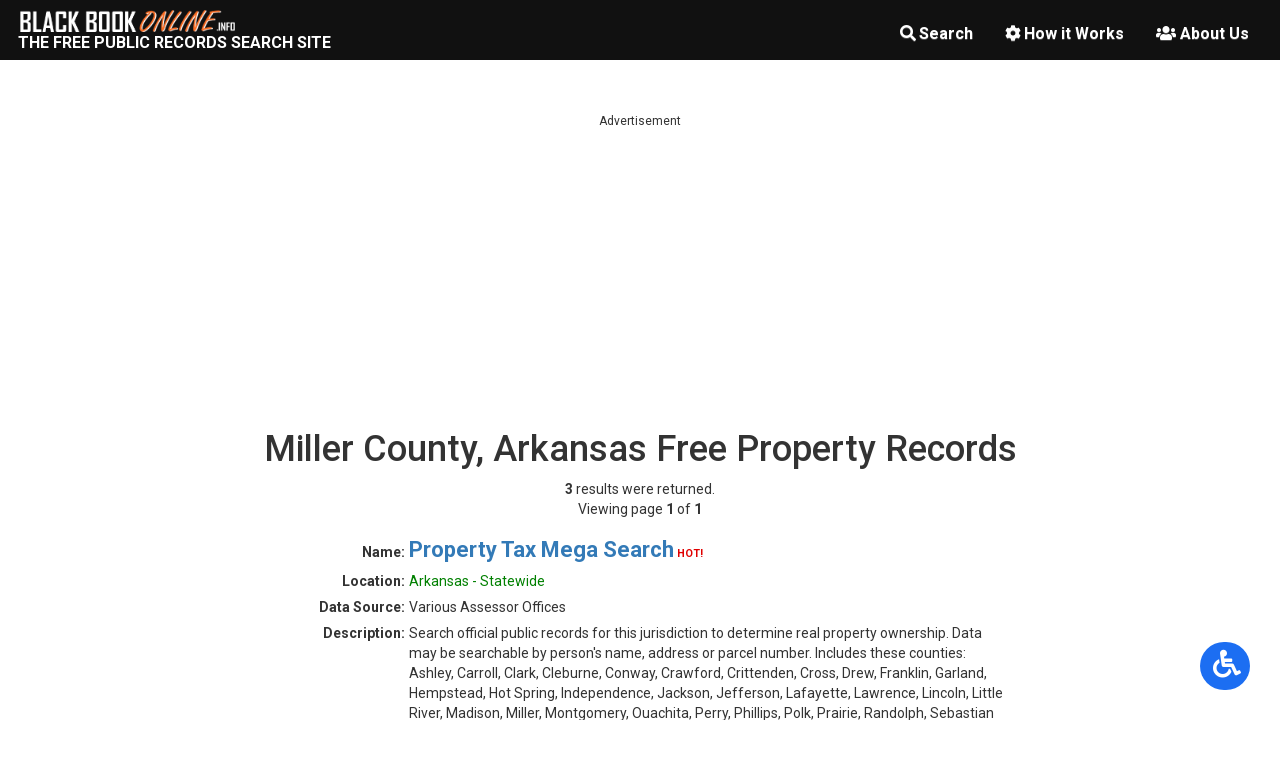

--- FILE ---
content_type: text/html; charset=utf-8
request_url: https://www.blackbookonline.info/AR-Miller-Property.aspx
body_size: 76829
content:



<!DOCTYPE html>

<html id="htmlindex" lang="en">
<head><title>
	Free Miller County, Arkansas Real Property Search | Miller County, Arkansas Real Estate Search
</title><meta name="viewport" content="width=device-width, initial-scale=1" /><meta http-equiv="Content-Type" content="text/html; charset=iso-8859-1" /><meta name="robots" content="index, follow" /><meta http-equiv="Cache-control" content="public" /><link rel="canonical" href="https://www.blackbookonline.info/" /><link rel="shortcut icon" href="favicon.ico" /><link rel="stylesheet" href="https://use.fontawesome.com/releases/v5.6.3/css/all.css" integrity="sha384-UHRtZLI+pbxtHCWp1t77Bi1L4ZtiqrqD80Kn4Z8NTSRyMA2Fd33n5dQ8lWUE00s/" crossorigin="anonymous" /><link href="Assets/StyleSheets/css/bootstrap.min.css" rel="stylesheet" /><link href="Assets/StyleSheets/css/bootstrap-theme.min.css" rel="stylesheet" /><link href="Assets/StyleSheets/style.css?a1" rel="stylesheet" /><link href="Assets/StyleSheets/Site.css" rel="stylesheet" />

    <script src="//code.jquery.com/jquery-1.11.1.min.js"></script>
    <script src="//code.jquery.com/ui/1.11.1/jquery-ui.min.js"></script>
    <script src="//maxcdn.bootstrapcdn.com/bootstrap/3.3.2/js/bootstrap.min.js"></script>

    <link href="Jquery.UI/jquery-ui.css?1" rel="stylesheet" />
    <script src="//platform.twitter.com/widgets.js" type="text/javascript"></script>

    <script src="Assets/Scripts/bbo_scripts.js"></script>
    <script src="/Assets/Scripts/adsense-ads.js?f" data-cfasync="false"></script>
    <script src="Assets/Scripts/LinkRanking.js"></script>

    <script src="Assets/Scripts/LazyLoad/lazysizes.min.js"></script>

    <script async src="//pagead2.googlesyndication.com/pagead/js/adsbygoogle.js"></script>
    <script>
        (adsbygoogle = window.adsbygoogle || []).push({
            google_ad_client: "ca-pub-9947262643867339",
            enable_page_level_ads: true
        });

        function SetTopFocus() {
            //$("[id$=SearchLink]").focus();
            //$("[id$=SearchLink]").blur();
            //$("html,body").scrollTop(0);
        }
    </script>

    <meta name="google-site-verification" content="CeM6Ba1821xSFwTJX8Jag6OCxQNnfVrwOTz-wilf49c" />

    <style type="text/css">
        /* Loading css here is faster then style sheet (per google pagespeed insights */
        .ratingStar {
            font-size: 0pt;
            width: 16px;
            height: 16px;
            margin: 0px;
            padding: 1px;
            cursor: pointer;
            display: block;
            background-repeat: no-repeat;
        }

        .ratedStar {
            font-size: 0pt;
            width: 16px;
            height: 16px;
            margin: 0px;
            padding: 1px;
            display: block;
            cursor: default;
            background-repeat: no-repeat;
            float: left;
        }

        .filledRatingStar {
            background-image: url(/assets/Images/starfilled.gif);
        }

        .emptyRatingStar {
            background-image: url(/assets/Images/starempty.gif);
        }

        .savedRatingStar {
            background-image: url(/assets/Images/starhover.gif);
        }

        .RankingStyle2 {
            padding-bottom: 2px;
            width: 94px;
        }

        .RankingStyle3 {
            width: 66px;
            color: #707070;
        }

        .RankingStyle4 {
            padding: 0 6px 2px 0;
            width: 100px;
        }

        .RankingStyle5 {
            width: 84px;
            font-weight: bold;
        }

        .RankingStyle6 {
            width: 40px;
            font-weight: bold;
        }

        .RatingColumnHeight {
            height: 26px;
        }

        .RankingVoted {
            color: #C0C0C0;
        }

        .Warning {
            color: Red;
            font-weight: bold;
            padding-top: 4px;
            padding-right: 36px;
        }

        .PageRankingTextLarge {
            font-size: 14px;
            font-weight: bold;
            color: #757575;
            padding-bottom: 8px;
        }

        .PageRankingText {
            font-size: 12px;
            font-weight: bold;
            color: #757575;
            padding-bottom: 8px;
        }

        a.pagelinkblue    {
            color: Blue;
            text-decoration:none;
        }
        a.pagelinkblue:visited    {
            color: Blue;
            text-decoration:none;
        }
        a.pagelinkblue:hover    {
            color: Blue;
            text-decoration:none;
        }

        .HideTitleBarPopup .ui-dialog-titlebar {
            display: none;
        }

        .fb_edge_widget_with_comment span.fb_edge_comment_widget iframe.fb_ltr {
            display: none !important;
        }
        .panel-color {
             background-color: #1C6EF2 !important;
             color: #fff;
         }
    </style>
    
    <meta name="description" content="Free search of Miller County, Arkansas real property and real estate records. Includes deeds, recorder documents, tax assessor documents, parcel search, tax assessment documents, official public records and property histories." />
    <meta name="keywords" content="Miller County, Arkansas real property, Miller County, Arkansas real estate, deeds, recorder, tax assessor, parcel search, official public records, property histories, parcel search, property ownership search" />
    <link rel="canonical" href="https://www.blackbookonline.info/AR-Miller-Property.aspx" />
</head>
<script type="text/javascript">
    var _gaq = _gaq || [];
    _gaq.push(['_setAccount', 'UA-11643040-1']);
    _gaq.push(['_trackPageview']);

    (function () {
        var ga = document.createElement('script');
        ga.type = 'text/javascript';
        ga.async = true;
        ga.src = ('https:' == document.location.protocol ? 'https://ssl' : 'http://www') + '.google-analytics.com/ga.js';
        var s = document.getElementsByTagName('script')[0];
        s.parentNode.insertBefore(ga, s);
    })();
</script>
<body id="home">
    <div id="inside">
        <div id="header-wrapper" class="navbar-fixed-top">
            <nav class="navbar">
                <div class="container-fluid">
                    <!-- Brand and toggle get grouped for better mobile display -->
                    <div class="navbar-header">
                        <button type="button" class="navbar-toggle collapsed" data-toggle="collapse" data-target="#bs-example-navbar-collapse-1">
                            <span class="sr-only">Toggle navigation</span>
                            <span class="icon-bar"></span>
                            <span class="icon-bar"></span>
                            <span class="icon-bar"></span>
                        </button>
                    </div>
                    <!-- Collect the nav links, forms, and other content for toggling -->
                    <div class="collapse navbar-collapse" id="bs-example-navbar-collapse-1">
                        <ul class="nav navbar-nav  navbar-right nav-pills">
                            <li><a href="/" id="SearchLink"><i class="fa fa-search" style="padding-right: 3px;"></i>Search</a></li>
                            <li><a href="howitworks.aspx"><i class="fa fa-cog" style="padding-right: 3px;"></i>How it Works</a></li>
                            <li><a href="about.aspx"><i class="fas fa-users" style="padding-right: 4px; color: #ffffff;"></i>About Us</a></li>
                        </ul>
                    </div>
                    <!-- /.navbar-collapse -->
                </div>
                <!-- /.container-fluid -->
            </nav>
            <div id="logo">
                <a href="index.html">
                    <img class="lazyload" data-src="/Assets/images/logo.png" alt="Black Book Online" width="225" height="22" /></a>
            </div>
            <div id="headline" class="hidden-app">
                <h1><a href="index.html">The Free Public Records Search Site</a></h1>
            </div>
            <div id="headline" class="show-app" style="display: none;">
                <h1><a href="index.html">The Free Public Records Search App</a></h1>
            </div>
        </div>
        <div class="white-section" style="padding: 40px 15px 40px 15px;">
            <div class="container">
                <div class="row">
                    <form method="post" action="county_property_records_search.aspx?s=Arkansas&amp;c=Miller+County" id="form1">
<div class="aspNetHidden">
<input type="hidden" name="__EVENTTARGET" id="__EVENTTARGET" value="" />
<input type="hidden" name="__EVENTARGUMENT" id="__EVENTARGUMENT" value="" />
<input type="hidden" name="__VIEWSTATE" id="__VIEWSTATE" value="/[base64]/XxyaGl9bZ9rikp/dB+dv8eyG+Zr1xXzzuTlTaELE=" />
</div>

<script type="text/javascript">
//<![CDATA[
var theForm = document.forms['form1'];
if (!theForm) {
    theForm = document.form1;
}
function __doPostBack(eventTarget, eventArgument) {
    if (!theForm.onsubmit || (theForm.onsubmit() != false)) {
        theForm.__EVENTTARGET.value = eventTarget;
        theForm.__EVENTARGUMENT.value = eventArgument;
        theForm.submit();
    }
}
//]]>
</script>


<script src="/WebResource.axd?d=zXEUm4kWy8iovQ9acGM0BNvCAE_BxT6En--aAgRe32gsT9u20pOkjR1kN7eGnv6G5cMlWaCF3w6H2r9m9cFORC79yrAZ0CVnFFC2pufwwrs1&amp;t=638628063619783110" type="text/javascript"></script>


<script src="/ScriptResource.axd?d=SQGKfA-Ylbpb3YI7a0M9StLok1uVp5rVjkDxzbK_tIwuxmtjE11mF1Wk31R2UKdWzMkzvJfIwH3dJz1AfFRNwTRCMThKlAX8pvu0jOLky-9NBUgvkBil_TpbCN4Ri-GAuDd7mhLOA48PPxJAbVRcXKd-fA6CBy8E78TUVXlNWGTRi1YIkJfR-_GExyOKHbKi0&amp;t=2a9d95e3" type="text/javascript"></script>
<script type="text/javascript">
//<![CDATA[
if (typeof(Sys) === 'undefined') throw new Error('ASP.NET Ajax client-side framework failed to load.');
//]]>
</script>

<script src="/ScriptResource.axd?d=NzaDoxU728bGuXdO6Lo-3EP3NUoUBm3-WPpbaGHaUTlqDGNkd7AFW4H7mh9Jyd3CWdXtZQZ-J6MBcL-QZJ0r1o_eFR0KlR52Al_UyGhFqIXoouaOHrO-J7R93tT-YiwbsEGCe5K8oJTJnFq1dmhaJ6J2p1a9Cqz0GrfJjkJGB8_pm68rdkmJnQnq6M6lKRo40&amp;t=2a9d95e3" type="text/javascript"></script>
<div class="aspNetHidden">

	<input type="hidden" name="__VIEWSTATEGENERATOR" id="__VIEWSTATEGENERATOR" value="F1349885" />
	<input type="hidden" name="__EVENTVALIDATION" id="__EVENTVALIDATION" value="/wEdABIVvuhS2S9Uqmewb2XpjgGbmwkapTUqcc/ItWudEiwGLvNfOqnUz1a89N8zsVNckDyEDIokibhhBUddpyB3LWXAqZ6leOAwO5WcB54IKChND4HMknq0e9adQkXPUV2aw2AxuBU8kF9KIKvH93++4hnVuXgK4Pa6wzBcIaB4zBPYbo8pkRm9v/fec6OlZVMaeqREweJhtGabsShuzt2kogf/+h7oP0P+d85dcQUjHSrFtW5l3K/I1gEH+A9r/42KK/AMA/JjGoP/5dFVsBBQPvTCUSZlLXm/T1pf4f7tG8qgWHgLvWv9Q/kpM+J+YkZoRUkdLRLcqv4jI02yFRPgJCJcvFMWBaGoOiqLSWOBtKkc9VK+xkEeUjVe+erxB/kADHgTtiEmU/Chx+RmMZ8y7s7i1Yp00NnLiZhJOIYoocgALQ==" />
</div>
                        <script type="text/javascript">
//<![CDATA[
Sys.WebForms.PageRequestManager._initialize('ctl00$ScriptManager1', 'form1', ['tctl00$ContentPlaceHolder2$BrokenLink$UpdatePanel1','ContentPlaceHolder2_BrokenLink_UpdatePanel1','tctl00$ContentPlaceHolder1$datSearchResults$ctl00$RankingLinkControl$UpdatePanel1','ContentPlaceHolder1_datSearchResults_RankingLinkControl_0_UpdatePanel1_0','tctl00$ContentPlaceHolder1$datSearchResults$ctl02$RankingLinkControl$UpdatePanel1','ContentPlaceHolder1_datSearchResults_RankingLinkControl_1_UpdatePanel1_1','tctl00$ContentPlaceHolder1$datSearchResults$ctl04$RankingLinkControl$UpdatePanel1','ContentPlaceHolder1_datSearchResults_RankingLinkControl_2_UpdatePanel1_2'], ['ctl00$ContentPlaceHolder2$BrokenLink$SendBrokenLinkButton','SendBrokenLinkButton'], [], 90, 'ctl00');
//]]>
</script>

                        
    <div class="banner-ads">
        <span style="font-size: 12px;">Advertisement</span>
        <script type="text/javascript">
            topBannerInnerPage();
        </script>
    </div>
    <div>
        <table bordercolor="#666666" cellspacing="0" cellpadding="0" align="center" bgcolor="#ffffff" border="0">
            <tr>
                <td valign="top" align="center">
                    <div id="hd">
                        <h1>
                            Miller County, Arkansas Free Property Records</h1>
                    </div>
                    <p align="center">
                        
                    </p>
                    <div id="ContentPlaceHolder1_pnlResultsText">
	
                        <table width="100%" class="smallfont">
                            <tr>
                                <td align="center">
                                    <span id="ContentPlaceHolder1_lblTotRecs" style="font-weight:bold;">3</span>&nbsp;results
                                    were returned.
                                </td>
                            </tr>
                            <tr>
                                <td align="center">Viewing page
                                    <span id="ContentPlaceHolder1_lblCurrentPage" style="font-weight:bold;">1</span>&nbsp;of
                                    <span id="ContentPlaceHolder1_lblTotalPages" style="font-weight:bold;">1</span>
                                </td>
                            </tr>
                        </table>
                    
</div>
                    
                    <table id="ContentPlaceHolder1_datSearchResults" cellspacing="0" cellpadding="0" style="border-collapse:collapse;">
	<tr>
		<td class="search_result_even">
                            <div class="inside">
                                <table cellspacing="0" cellpadding="0" width="100%" border="0" class="smallfont">
                                    <tr style="text-align: left;" class="spaceunder">
                                        <td class="tdLeftColumn" style="padding-top: 8px;">
                                            <b>Name:</b>
                                        </td>
                                        <td class="tdRightColumn">
                                            <a id="ContentPlaceHolder1_datSearchResults_hypname_0" href="https://www.actdatascout.com/" target="_blank" style="font-size:22px;font-weight:bold;">Property Tax Mega Search</a>
                                            
                                            
                                            <span id="ContentPlaceHolder1_datSearchResults_lblHotItem_0" style="color:#E00000;font-size:8pt;font-weight:bold;">HOT!
                                            </span>
                                        </td>
                                    </tr>
                                    <tr style="text-align: left;" class="spaceunder">
                                        <td class="tdLeftColumn">
                                            <b>Location:</b>
                                        </td>
                                        <td class="tdRightColumn">
                                            <span id="ContentPlaceHolder1_datSearchResults_lblLocation_0" style="color:Green;">Arkansas - Statewide</span>
                                        </td>
                                    </tr>
                                    <tr style="text-align: left;" class="spaceunder">
                                        <td class="tdLeftColumn">
                                            <b>Data Source:</b>
                                        </td>
                                        <td class="tdRightColumn">
                                            <span id="ContentPlaceHolder1_datSearchResults_Label2_0">Various Assessor Offices</span>
                                        </td>
                                    </tr>
                                    <tr style="text-align: left;" class="spaceunder">
                                        <td class="tdLeftColumn">
                                            <b>Description:</b>
                                        </td>
                                        <td class="tdRightColumn">
                                            <span id="ContentPlaceHolder1_datSearchResults_Label3_0">Search official public records for this jurisdiction to determine real property ownership. Data may be searchable by person's name, address or parcel number. Includes these counties: Ashley, Carroll, Clark, Cleburne, Conway, Crawford, Crittenden, Cross, Drew, Franklin, Garland, Hempstead, Hot Spring, Independence, Jackson, Jefferson, Lafayette, Lawrence, Lincoln, Little River, Madison, Miller, Montgomery, Ouachita, Perry, Phillips, Polk, Prairie, Randolph, Sebastian and Sevier.</span>
                                        </td>
                                    </tr>
                                    <tr style="text-align: left;" class="spaceunder">
                                        <td class="tdLeftColumn">
                                            <b>Record Type:</b>
                                        </td>
                                        <td class="tdRightColumn">
                                            <span id="ContentPlaceHolder1_datSearchResults_Label4_0">Assessor | Property Ownership - Real Estate Ownership</span>
                                        </td>
                                    </tr>
                                </table>
                                <div class="hide-small-mobile" style="padding-left: 90px;">
                                    <div id="ContentPlaceHolder1_datSearchResults_RankingLinkControl_0_UpdatePanel1_0">
			
		<table width="100%" border="0" cellpadding="0" cellspacing="0" class="smallfont">
			<tr valign="middle" align="left" class="RatingColumnHeight">
				<td align="left" class="RankingStyle5">
					Rating:
				</td>
				<td class="RankingStyle2">
					<span id="ContentPlaceHolder1_datSearchResults_RankingLinkControl_0_Star1Div_0" class="ratedStar filledRatingStar">&nbsp;</span>
					<span id="ContentPlaceHolder1_datSearchResults_RankingLinkControl_0_Star2Div_0" class="ratedStar filledRatingStar">&nbsp;</span>
					<span id="ContentPlaceHolder1_datSearchResults_RankingLinkControl_0_Star3Div_0" class="ratedStar filledRatingStar">&nbsp;</span>
					<span id="ContentPlaceHolder1_datSearchResults_RankingLinkControl_0_Star4Div_0" class="ratedStar emptyRatingStar">&nbsp;</span>
					<span id="ContentPlaceHolder1_datSearchResults_RankingLinkControl_0_Star5Div_0" class="ratedStar emptyRatingStar">&nbsp;</span>
				</td>
				<td class="RankingStyle3">
					<span id="ContentPlaceHolder1_datSearchResults_RankingLinkControl_0_CurrentRatingLabel_0">Fair</span>
				</td>
				<div id="ContentPlaceHolder1_datSearchResults_RankingLinkControl_0_VotingPanel_0">
				
					<td align="left" class="RankingStyle6">
						Vote:
					</td>
					<td class="RankingStyle4">
						<div id="ContentPlaceHolder1_datSearchResults_RankingLinkControl_0_LinkRating_0">
					<input type="hidden" name="ctl00$ContentPlaceHolder1$datSearchResults$ctl00$RankingLinkControl$LinkRating_RatingExtender_ClientState" id="ContentPlaceHolder1_datSearchResults_RankingLinkControl_0_LinkRating_RatingExtender_ClientState_0" value="0" /><a href="javascript:void(0)" id="ContentPlaceHolder1_datSearchResults_RankingLinkControl_0_LinkRating_0_A" title="0" style="text-decoration:none"><span id="ContentPlaceHolder1_datSearchResults_RankingLinkControl_0_LinkRating_0_Star_1" class="ratingStar emptyRatingStar" style="float:left;">&nbsp;</span><span id="ContentPlaceHolder1_datSearchResults_RankingLinkControl_0_LinkRating_0_Star_2" class="ratingStar emptyRatingStar" style="float:left;">&nbsp;</span><span id="ContentPlaceHolder1_datSearchResults_RankingLinkControl_0_LinkRating_0_Star_3" class="ratingStar emptyRatingStar" style="float:left;">&nbsp;</span><span id="ContentPlaceHolder1_datSearchResults_RankingLinkControl_0_LinkRating_0_Star_4" class="ratingStar emptyRatingStar" style="float:left;">&nbsp;</span><span id="ContentPlaceHolder1_datSearchResults_RankingLinkControl_0_LinkRating_0_Star_5" class="ratingStar emptyRatingStar" style="float:left;">&nbsp;</span></a>
				</div>
					</td>
				
			</div>
				<td align="left">
					
				</td>
				<td class="RankingVoted">
					
				</td>
				<td>
                    <input type="submit" name="ctl00$ContentPlaceHolder1$datSearchResults$ctl00$RankingLinkControl$VoteLinkButton" value="Vote" id="ContentPlaceHolder1_datSearchResults_RankingLinkControl_0_VoteLinkButton_0" class="btn-black" />
				</td>
			</tr>
			
			<div id="ContentPlaceHolder1_datSearchResults_RankingLinkControl_0_BrokenLinkPanel_0">
				
			<tr>
				<td align="left" valign="middle" class="RankingStyle6">
					Report:</td>
				<td align="left">
                    <input type="submit" name="ctl00$ContentPlaceHolder1$datSearchResults$ctl00$RankingLinkControl$BrokenLinkButton" value="Broken Link" onclick="SendBrokenLink(&#39;108&#39;,&#39;Property%20Tax%20Mega%20Search&#39;); return false;" id="ContentPlaceHolder1_datSearchResults_RankingLinkControl_0_BrokenLinkButton_0" class="btn-black" />
				</td>
				<td colspan="4">&nbsp;</td>
			</tr>
			
			</div>
		</table>
	
		</div>

                                </div>
                            </div>
                        </td>
	</tr><tr>
		<td style="height:15px;">
                            
                            
                            
                        </td>
	</tr><tr>
		<td class="search_result_odd">
                            <div class="inside">
                                <table cellspacing="0" cellpadding="0" width="100%" border="0" class="smallfont">
                                    <tr style="text-align: left;" class="spaceunder">
                                        <td class="tdLeftColumn" style="padding-top: 8px;">
                                            <b>Name:</b>
                                        </td>
                                        <td class="tdRightColumn">
                                            <a id="ContentPlaceHolder1_datSearchResults_hypname_1" href="https://www.ark.org/millercounty/index.php" target="_blank" style="font-size:22px;font-weight:bold;">Property Tax Search</a>
                                            
                                            
                                            
                                        </td>
                                    </tr>
                                    <tr style="text-align: left;" class="spaceunder">
                                        <td class="tdLeftColumn">
                                            <b>Location:</b>
                                        </td>
                                        <td class="tdRightColumn">
                                            <span id="ContentPlaceHolder1_datSearchResults_lblLocation_1" style="color:Green;">Miller  County, Arkansas</span>
                                        </td>
                                    </tr>
                                    <tr style="text-align: left;" class="spaceunder">
                                        <td class="tdLeftColumn">
                                            <b>Data Source:</b>
                                        </td>
                                        <td class="tdRightColumn">
                                            <span id="ContentPlaceHolder1_datSearchResults_Label2_1">Miller County Tax Collector</span>
                                        </td>
                                    </tr>
                                    <tr style="text-align: left;" class="spaceunder">
                                        <td class="tdLeftColumn">
                                            <b>Description:</b>
                                        </td>
                                        <td class="tdRightColumn">
                                            <span id="ContentPlaceHolder1_datSearchResults_Label3_1">Search official public records for this jurisdiction to determine real property ownership. Data may be searchable by owner's name, address or parcel number. </span>
                                        </td>
                                    </tr>
                                    <tr style="text-align: left;" class="spaceunder">
                                        <td class="tdLeftColumn">
                                            <b>Record Type:</b>
                                        </td>
                                        <td class="tdRightColumn">
                                            <span id="ContentPlaceHolder1_datSearchResults_Label4_1">Assessor | Property Ownership - Real Estate Ownership</span>
                                        </td>
                                    </tr>
                                </table>
                                <div class="hide-small-mobile" style="padding-left: 90px;">
                                    <div id="ContentPlaceHolder1_datSearchResults_RankingLinkControl_1_UpdatePanel1_1">
			
		<table width="100%" border="0" cellpadding="0" cellspacing="0" class="smallfont">
			<tr valign="middle" align="left" class="RatingColumnHeight">
				<td align="left" class="RankingStyle5">
					Rating:
				</td>
				<td class="RankingStyle2">
					<span id="ContentPlaceHolder1_datSearchResults_RankingLinkControl_1_Star1Div_1" class="ratedStar filledRatingStar">&nbsp;</span>
					<span id="ContentPlaceHolder1_datSearchResults_RankingLinkControl_1_Star2Div_1" class="ratedStar filledRatingStar">&nbsp;</span>
					<span id="ContentPlaceHolder1_datSearchResults_RankingLinkControl_1_Star3Div_1" class="ratedStar filledRatingStar">&nbsp;</span>
					<span id="ContentPlaceHolder1_datSearchResults_RankingLinkControl_1_Star4Div_1" class="ratedStar emptyRatingStar">&nbsp;</span>
					<span id="ContentPlaceHolder1_datSearchResults_RankingLinkControl_1_Star5Div_1" class="ratedStar emptyRatingStar">&nbsp;</span>
				</td>
				<td class="RankingStyle3">
					<span id="ContentPlaceHolder1_datSearchResults_RankingLinkControl_1_CurrentRatingLabel_1">Fair</span>
				</td>
				<div id="ContentPlaceHolder1_datSearchResults_RankingLinkControl_1_VotingPanel_1">
				
					<td align="left" class="RankingStyle6">
						Vote:
					</td>
					<td class="RankingStyle4">
						<div id="ContentPlaceHolder1_datSearchResults_RankingLinkControl_1_LinkRating_1">
					<input type="hidden" name="ctl00$ContentPlaceHolder1$datSearchResults$ctl02$RankingLinkControl$LinkRating_RatingExtender_ClientState" id="ContentPlaceHolder1_datSearchResults_RankingLinkControl_1_LinkRating_RatingExtender_ClientState_1" value="0" /><a href="javascript:void(0)" id="ContentPlaceHolder1_datSearchResults_RankingLinkControl_1_LinkRating_1_A" title="0" style="text-decoration:none"><span id="ContentPlaceHolder1_datSearchResults_RankingLinkControl_1_LinkRating_1_Star_1" class="ratingStar emptyRatingStar" style="float:left;">&nbsp;</span><span id="ContentPlaceHolder1_datSearchResults_RankingLinkControl_1_LinkRating_1_Star_2" class="ratingStar emptyRatingStar" style="float:left;">&nbsp;</span><span id="ContentPlaceHolder1_datSearchResults_RankingLinkControl_1_LinkRating_1_Star_3" class="ratingStar emptyRatingStar" style="float:left;">&nbsp;</span><span id="ContentPlaceHolder1_datSearchResults_RankingLinkControl_1_LinkRating_1_Star_4" class="ratingStar emptyRatingStar" style="float:left;">&nbsp;</span><span id="ContentPlaceHolder1_datSearchResults_RankingLinkControl_1_LinkRating_1_Star_5" class="ratingStar emptyRatingStar" style="float:left;">&nbsp;</span></a>
				</div>
					</td>
				
			</div>
				<td align="left">
					
				</td>
				<td class="RankingVoted">
					
				</td>
				<td>
                    <input type="submit" name="ctl00$ContentPlaceHolder1$datSearchResults$ctl02$RankingLinkControl$VoteLinkButton" value="Vote" id="ContentPlaceHolder1_datSearchResults_RankingLinkControl_1_VoteLinkButton_1" class="btn-black" />
				</td>
			</tr>
			
			<div id="ContentPlaceHolder1_datSearchResults_RankingLinkControl_1_BrokenLinkPanel_1">
				
			<tr>
				<td align="left" valign="middle" class="RankingStyle6">
					Report:</td>
				<td align="left">
                    <input type="submit" name="ctl00$ContentPlaceHolder1$datSearchResults$ctl02$RankingLinkControl$BrokenLinkButton" value="Broken Link" onclick="SendBrokenLink(&#39;11437&#39;,&#39;Property%20Tax%20Search&#39;); return false;" id="ContentPlaceHolder1_datSearchResults_RankingLinkControl_1_BrokenLinkButton_1" class="btn-black" />
				</td>
				<td colspan="4">&nbsp;</td>
			</tr>
			
			</div>
		</table>
	
		</div>

                                </div>
                            </div>
                        </td>
	</tr><tr>
		<td style="height:15px;">
                            
                            
                            
                        </td>
	</tr><tr>
		<td class="search_result_even">
                            <div class="inside">
                                <table cellspacing="0" cellpadding="0" width="100%" border="0" class="smallfont">
                                    <tr style="text-align: left;" class="spaceunder">
                                        <td class="tdLeftColumn" style="padding-top: 8px;">
                                            <b>Name:</b>
                                        </td>
                                        <td class="tdRightColumn">
                                            <a id="ContentPlaceHolder1_datSearchResults_hypname_2" href="https://tapestry.fidlar.com/Tapestry2/Default.aspx" target="_blank" style="font-size:22px;font-weight:bold;">Recorded Documents Mega Search</a>
                                            <span id="ContentPlaceHolder1_datSearchResults_lblPaySite_2" style="color:Green;font-size:8pt;font-weight:bold;">PAY 
												SITE
                                            </span>
                                            
                                            
                                        </td>
                                    </tr>
                                    <tr style="text-align: left;" class="spaceunder">
                                        <td class="tdLeftColumn">
                                            <b>Location:</b>
                                        </td>
                                        <td class="tdRightColumn">
                                            <span id="ContentPlaceHolder1_datSearchResults_lblLocation_2" style="color:Green;">Arkansas - Statewide</span>
                                        </td>
                                    </tr>
                                    <tr style="text-align: left;" class="spaceunder">
                                        <td class="tdLeftColumn">
                                            <b>Data Source:</b>
                                        </td>
                                        <td class="tdRightColumn">
                                            <span id="ContentPlaceHolder1_datSearchResults_Label2_2">Various Arkansas County Clerks</span>
                                        </td>
                                    </tr>
                                    <tr style="text-align: left;" class="spaceunder">
                                        <td class="tdLeftColumn">
                                            <b>Description:</b>
                                        </td>
                                        <td class="tdRightColumn">
                                            <span id="ContentPlaceHolder1_datSearchResults_Label3_2">Search official public records for this county to see real estate transactions. May also include liens and other public records.  NOTE:  Only works with Internet Explorer.  Must have a paid subscription to search.  Includes Clark County, Cleburne County, Columbia County, Conway County, Craighead County, Crittenden County, Cross County, Desha County, Franklin County, Hempstead County, Howard County, Jackson County, Lafayette County, Lincoln County, Little River County, Lonoke County, Marion County, Miller County, Mississippi County, Montgomery County, Ouachita County, Poinsett County, Pope County, Saline County, Sebastian County, Sevier County, St. Francis County, Union County and Woodruff County.</span>
                                        </td>
                                    </tr>
                                    <tr style="text-align: left;" class="spaceunder">
                                        <td class="tdLeftColumn">
                                            <b>Record Type:</b>
                                        </td>
                                        <td class="tdRightColumn">
                                            <span id="ContentPlaceHolder1_datSearchResults_Label4_2">Property Ownership - Real Estate Ownership | Recorder</span>
                                        </td>
                                    </tr>
                                </table>
                                <div class="hide-small-mobile" style="padding-left: 90px;">
                                    <div id="ContentPlaceHolder1_datSearchResults_RankingLinkControl_2_UpdatePanel1_2">
			
		<table width="100%" border="0" cellpadding="0" cellspacing="0" class="smallfont">
			<tr valign="middle" align="left" class="RatingColumnHeight">
				<td align="left" class="RankingStyle5">
					Rating:
				</td>
				<td class="RankingStyle2">
					<span id="ContentPlaceHolder1_datSearchResults_RankingLinkControl_2_Star1Div_2" class="ratedStar filledRatingStar">&nbsp;</span>
					<span id="ContentPlaceHolder1_datSearchResults_RankingLinkControl_2_Star2Div_2" class="ratedStar emptyRatingStar">&nbsp;</span>
					<span id="ContentPlaceHolder1_datSearchResults_RankingLinkControl_2_Star3Div_2" class="ratedStar emptyRatingStar">&nbsp;</span>
					<span id="ContentPlaceHolder1_datSearchResults_RankingLinkControl_2_Star4Div_2" class="ratedStar emptyRatingStar">&nbsp;</span>
					<span id="ContentPlaceHolder1_datSearchResults_RankingLinkControl_2_Star5Div_2" class="ratedStar emptyRatingStar">&nbsp;</span>
				</td>
				<td class="RankingStyle3">
					<span id="ContentPlaceHolder1_datSearchResults_RankingLinkControl_2_CurrentRatingLabel_2">Very Poor</span>
				</td>
				<div id="ContentPlaceHolder1_datSearchResults_RankingLinkControl_2_VotingPanel_2">
				
					<td align="left" class="RankingStyle6">
						Vote:
					</td>
					<td class="RankingStyle4">
						<div id="ContentPlaceHolder1_datSearchResults_RankingLinkControl_2_LinkRating_2">
					<input type="hidden" name="ctl00$ContentPlaceHolder1$datSearchResults$ctl04$RankingLinkControl$LinkRating_RatingExtender_ClientState" id="ContentPlaceHolder1_datSearchResults_RankingLinkControl_2_LinkRating_RatingExtender_ClientState_2" value="0" /><a href="javascript:void(0)" id="ContentPlaceHolder1_datSearchResults_RankingLinkControl_2_LinkRating_2_A" title="0" style="text-decoration:none"><span id="ContentPlaceHolder1_datSearchResults_RankingLinkControl_2_LinkRating_2_Star_1" class="ratingStar emptyRatingStar" style="float:left;">&nbsp;</span><span id="ContentPlaceHolder1_datSearchResults_RankingLinkControl_2_LinkRating_2_Star_2" class="ratingStar emptyRatingStar" style="float:left;">&nbsp;</span><span id="ContentPlaceHolder1_datSearchResults_RankingLinkControl_2_LinkRating_2_Star_3" class="ratingStar emptyRatingStar" style="float:left;">&nbsp;</span><span id="ContentPlaceHolder1_datSearchResults_RankingLinkControl_2_LinkRating_2_Star_4" class="ratingStar emptyRatingStar" style="float:left;">&nbsp;</span><span id="ContentPlaceHolder1_datSearchResults_RankingLinkControl_2_LinkRating_2_Star_5" class="ratingStar emptyRatingStar" style="float:left;">&nbsp;</span></a>
				</div>
					</td>
				
			</div>
				<td align="left">
					
				</td>
				<td class="RankingVoted">
					
				</td>
				<td>
                    <input type="submit" name="ctl00$ContentPlaceHolder1$datSearchResults$ctl04$RankingLinkControl$VoteLinkButton" value="Vote" id="ContentPlaceHolder1_datSearchResults_RankingLinkControl_2_VoteLinkButton_2" class="btn-black" />
				</td>
			</tr>
			
			<div id="ContentPlaceHolder1_datSearchResults_RankingLinkControl_2_BrokenLinkPanel_2">
				
			<tr>
				<td align="left" valign="middle" class="RankingStyle6">
					Report:</td>
				<td align="left">
                    <input type="submit" name="ctl00$ContentPlaceHolder1$datSearchResults$ctl04$RankingLinkControl$BrokenLinkButton" value="Broken Link" onclick="SendBrokenLink(&#39;36194&#39;,&#39;Recorded%20Documents%20Mega%20Search&#39;); return false;" id="ContentPlaceHolder1_datSearchResults_RankingLinkControl_2_BrokenLinkButton_2" class="btn-black" />
				</td>
				<td colspan="4">&nbsp;</td>
			</tr>
			
			</div>
		</table>
	
		</div>

                                </div>
                            </div>
                        </td>
	</tr>
</table>
                    
                    
                    
                </td>
            </tr>
        </table>
    </div>

                        
                            

<script src="Assets/Scripts/BrokenLink.js?3" type="text/javascript"></script>
<style type="text/css">
	.style9
	{
		color: #999999;
		font-size: 10px;
	}
	.headerStyle
	{
		font-weight: bold;
		font-size: 18px;
	}
	.linkStyle
	{
		font-weight: bold;
		font-size: 14px;
	}
	.textboxnoborder
	{
		border-style: none;
		color: #000000;
	    font-size: 24px;
	}
	.textaligncenter
	{
		text-align: center;
	}
	.style48
	{
		width: 166px;
	}
	.textgray
	{
		color: #757575;
	}
	#WarningButton
	{
		width: 270px;
	}
</style>
<div style="display: none">
	<div id="BrokenLinkDialog" title="BROKEN LINK REPORT" style="background-color: white;">
		<table width="550px" border="0" cellpadding="0" cellspacing="0" style="font-size: 14px;">
			<tr align="left">
				<td>
					<div id="MainDiv" style="display: none">
						<table border="0" cellpadding="4" cellspacing="10" width="100%">
							<tr>
								<td width="10px">&nbsp;</td>
								<td colspan="3" align="left" class="headerStyle">
									BROKEN LINK: <input name="ctl00$ContentPlaceHolder2$BrokenLink$TitleTextBox" type="text" readonly="readonly" id="ContentPlaceHolder2_BrokenLink_TitleTextBox" class="textboxnoborder" style="font-weight:bold;" />
								</td>
							</tr>
							<tr class="spaceunder">
								<td width="10px">
									&nbsp;
								</td>
								<td class="style48">
									Report Date:
								</td>
								<td colspan="2" align="left">
									<input name="ctl00$ContentPlaceHolder2$BrokenLink$ReportDateTextBox" type="text" id="ContentPlaceHolder2_BrokenLink_ReportDateTextBox" class="textboxnoborder" />
								</td>
							</tr>
							<tr class="spaceunder">
								<td>
									&nbsp;
								</td>
								<td>
									Submitted By:
								</td>
								<td style="width: 180px">
									<input name="ctl00$ContentPlaceHolder2$BrokenLink$SubmitterNameTextBox" type="text" id="ContentPlaceHolder2_BrokenLink_SubmitterNameTextBox" style="width:256px;" />
								</td>
								<td align="left" class="textgray" valign="top">
									optional
								</td>
							</tr>
							<tr class="spaceunder">
								<td>
									&nbsp;
								</td>
								<td>
									Submitters Email Address:
								</td>
								<td>
									<input name="ctl00$ContentPlaceHolder2$BrokenLink$SubmitterEmailTextBox" type="text" id="ContentPlaceHolder2_BrokenLink_SubmitterEmailTextBox" style="width:256px;" />
								</td>
								<td align="left" class="textgray" valign="top">
									optional
								</td>
							</tr>
							<tr class="spaceunder">
								<td>
									&nbsp;
								</td>
								<td valign="top">
									Remarks:<br />
									<span style="padding-left: 10px"><img alt="" class="lazyload" data-src="../images/megaphone150w.png" /></span>
								</td>
								<td valign="top">
									<textarea name="ctl00$ContentPlaceHolder2$BrokenLink$RemarksTextBox" rows="11" cols="20" id="ContentPlaceHolder2_BrokenLink_RemarksTextBox" style="width:256px;">
Please type your comments here. Providing your email address is optional but a good idea because it lets us contact you back with any questions.</textarea>
								</td>
								<td align="left" class="textgray" valign="top">
									optional
								</td>
							</tr>
							<tr class="spaceunder">
								<td colspan="4" style="width: 400px; margin: 0 auto; text-align: center; padding: 20px 0;">
                                    <span id="ContentPlaceHolder2_BrokenLink_GoogleReCaptchaControl" style="display:inline-block;width:300px;"><div class='g-recaptcha' data-sitekey='6Lc2PeQUAAAAALx93y1VjjhTwHbVmOyb4m27kafP'></div></span>
                                    <label for="g-recaptcha-response" style="visibility: hidden; color: #0071eb; background-color: #ffffff;">Captcha</label>
                                </td>
                            </tr>
							<tr class="spaceunder">
								<td colspan="4" style="text-align: center; width: 400px; margin: 0 auto;">
									<div id="ContentPlaceHolder2_BrokenLink_UpdatePanel1">
	
											<span id="SendBrokenLinkLabel" style="color:Red;font-weight:bold;"></span>
											<input type="submit" name="ctl00$ContentPlaceHolder2$BrokenLink$SendBrokenLinkButton" value="Submit" id="SendBrokenLinkButton" class="btn-black" />&nbsp;&nbsp;&nbsp;&nbsp;
										
</div>
									<div id="ContentPlaceHolder2_BrokenLink_UpdateProgress1" style="display:none;">
	
											<div id="progress" style="position: absolute; left: 460px; top: 354px">
												<img src="/images/spinner.gif" alt="" />
											</div>
										
</div>
								</td>
							</tr>
						</table>
                        <p>
                            Your broken link report helps keep our site up-to-date. We'll repair the link soon.<br/>Thanks!
                        </p>
					</div>
					<div id="WarningDiv">
						<p style="text-align: center; font-weight: bold; font-size: 28px; color: Red">STOP!</p>
						<p style="text-align: center; font-weight: bold; font-size: 14px;">The button you clicked is for reporting broken links ONLY!</p>
						<p style="text-align: center; font-weight: bold; font-size: 14px;">To go to the free search, click the <span style="color: Blue">BLUE COLORED TEXT</span> on the search page that has the search named:</p>
						<p style="text-align: center; font-weight: bold; font-size: 24px;"><input name="ctl00$ContentPlaceHolder2$BrokenLink$TitleWarningTextBox" type="text" readonly="readonly" id="ContentPlaceHolder2_BrokenLink_TitleWarningTextBox" class="textboxnoborder textaligncenter" style="font-weight:bold;width:100%;" /></p>
						<p>&nbsp;</p>
						<p style="text-align: center;"><input id="WarningButton" class="btn-black" type="button" onclick="ResizeBrokenLinkDialog();" value="CONTINUE TO REPORT BROKEN LINK" /></p>
					</div>
				</td>
			</tr>
		</table>
	</div>
    <div style="visibility: hidden;">
        <label for="ContentPlaceHolder2_BrokenLink_TitleTextBox">Broken Link</label>
        <label for="ContentPlaceHolder2_BrokenLink_ReportDateTextBox">Report Date</label>
        <label for="ContentPlaceHolder2_BrokenLink_SubmitterNameTextBox">Submitted By</label>
        <label for="ContentPlaceHolder2_BrokenLink_SubmitterEmailTextBox">Submitters Email Address</label>
        <label for="ContentPlaceHolder2_BrokenLink_RemarksTextBox">Remarks</label>
        <label for="ContentPlaceHolder2_BrokenLink_TitleWarningTextBox">Title</label>
    </div>
</div>
<input type="hidden" name="ctl00$ContentPlaceHolder2$BrokenLink$ExternalLinkIdHiddenField" id="ContentPlaceHolder2_BrokenLink_ExternalLinkIdHiddenField" />

                        
                    

<script type="text/javascript">
//<![CDATA[

var callBackFrameUrl='/WebResource.axd?d=AdkvEe7GzTLLt3RlkmePrn7xtQa85xX9m_DwE44zTWn4iyFr8dGzpYChOgAayygO5FUmdLc4fQaFpY8b9q0f10pqB5uAqVfE8LWfQhUHTUI1&t=638628063619783110';
WebForm_InitCallback();//]]>
</script>

<script src="/ScriptResource.axd?d=nW1s1HzYcBdvZK3XWTtHJ2S2wzwerOnjQdoJhu6QUUNiCYYiUaTqBeEemiOSaqKkeEOyjwY2hGx0rldpUfN6IgMnknk3mjauRrKowu4eXV5nVlbDbmk5TMPGijrAtk0wRK6P4BWuzs3Z3aONLTSixOl91RLyl6mQWBiPA_1Fz3M1&amp;t=5f915bbd" type="text/javascript"></script>
<script src="/ScriptResource.axd?d=-n6BeXG398uuUDqNWl0F1N1iaEv_p02XQwOU6OGxXn2LdnRWCzAnSs7SUT1fd06un42r3Be-4i0pVLBNGk8BZVqQtfzEtcwimYhODMqeP8tGBqZx5v1rsvO9cXRtAjWhKj_RHdE4JzbL6icPcaCWYSu9cy3BbSz3an3iHmNTEAc1&amp;t=5f915bbd" type="text/javascript"></script>
<script type="text/javascript">
//<![CDATA[
Sys.Application.add_init(function() {
    $create(AjaxControlToolkit.RatingBehavior, {"AutoPostBack":false,"CallbackID":"ctl00$ContentPlaceHolder1$datSearchResults$ctl00$RankingLinkControl$LinkRating","ClientStateFieldID":"ContentPlaceHolder1_datSearchResults_RankingLinkControl_0_LinkRating_RatingExtender_ClientState_0","EmptyStarCssClass":"emptyRatingStar","FilledStarCssClass":"savedRatingStar","StarCssClass":"ratingStar","WaitingStarCssClass":"savedRatingStar","id":"ContentPlaceHolder1_datSearchResults_RankingLinkControl_0_LinkRating_RatingExtender_0"}, null, null, $get("ContentPlaceHolder1_datSearchResults_RankingLinkControl_0_LinkRating_0"));
});
Sys.Application.add_init(function() {
    $create(AjaxControlToolkit.RatingBehavior, {"AutoPostBack":false,"CallbackID":"ctl00$ContentPlaceHolder1$datSearchResults$ctl02$RankingLinkControl$LinkRating","ClientStateFieldID":"ContentPlaceHolder1_datSearchResults_RankingLinkControl_1_LinkRating_RatingExtender_ClientState_1","EmptyStarCssClass":"emptyRatingStar","FilledStarCssClass":"savedRatingStar","StarCssClass":"ratingStar","WaitingStarCssClass":"savedRatingStar","id":"ContentPlaceHolder1_datSearchResults_RankingLinkControl_1_LinkRating_RatingExtender_1"}, null, null, $get("ContentPlaceHolder1_datSearchResults_RankingLinkControl_1_LinkRating_1"));
});
Sys.Application.add_init(function() {
    $create(AjaxControlToolkit.RatingBehavior, {"AutoPostBack":false,"CallbackID":"ctl00$ContentPlaceHolder1$datSearchResults$ctl04$RankingLinkControl$LinkRating","ClientStateFieldID":"ContentPlaceHolder1_datSearchResults_RankingLinkControl_2_LinkRating_RatingExtender_ClientState_2","EmptyStarCssClass":"emptyRatingStar","FilledStarCssClass":"savedRatingStar","StarCssClass":"ratingStar","WaitingStarCssClass":"savedRatingStar","id":"ContentPlaceHolder1_datSearchResults_RankingLinkControl_2_LinkRating_RatingExtender_2"}, null, null, $get("ContentPlaceHolder1_datSearchResults_RankingLinkControl_2_LinkRating_2"));
});
//]]>
</script>
 <script src="https://www.google.com/recaptcha/api.js" async defer></script>
<script type="text/javascript">
//<![CDATA[
Sys.Application.add_init(function() {
    $create(Sys.UI._UpdateProgress, {"associatedUpdatePanelId":null,"displayAfter":500,"dynamicLayout":true}, null, null, $get("ContentPlaceHolder2_BrokenLink_UpdateProgress1"));
});
//]]>
</script>
</form>
                    
                        <div class="col-md-offset-2 col-md-8" style="padding: 3rem;">
                            <div class="panel" style="border-color: #ddd;">
                                <div class="panel-heading panel-color">
                                    <h4>About Black Book Online</h4>
                                </div>
                                <div class="panel-body">
                                    <strong>This website was created and is over-seen by well known and respected private investigator, <a href="https://www.amazon.com/Investigators-Little-Black-Book-ebook/dp/B004F9P9YY" target="_blank">best-selling author</a> and <a href="http://crimetime.com/death-master-file-restrictions-begin.htm" target="_blank">data guru Robert Scott</a> – a leading expert in the subject area of open source data, public records and investigation. Please use our <a href="Contact.aspx">contact page</a> to share your feedback and ideas.</strong>
                                </div>
                                <div class="panel-footer panel-color"></div>
                            </div>
                        </div>
                    
                    <!-- Instant Checvmate tracking image -->
                    <img class="lazyload" data-src="https://tracking.instantcheckmate.com/i.ashx?a=373&oc=5&c=241&s1=SUB_ID" width="1" height="1" border="0" alt="Tracking" />
                    <div id="BottomAd1Panel">
	
                        <!-- Removed ads per recommendation -->
                    
</div>
                    <div id="BottomAd2Panel">
	
                        <!-- Removed ads per recommendation -->
                    
</div>
                </div>
            </div>
        </div>
        <div class="hide-mobile">
            <div class="white-section">
                <div class="container">
                    <div class="row">
                        <div class="col-sm-12">
                            <div style="width: 600px; text-align: center; margin: 0 auto; padding-bottom: 20px;" class="google-plus">
                                <!-- Google+ -->
                                <div class="g-page" data-width="292" data-href="//plus.google.com/103646580405172844689" data-layout="landscape" data-rel="publisher">
                                </div>
                                <!-- Place this tag after the last widget tag. -->
                                <script type="text/javascript">
                                    (function () {
                                        var po = document.createElement('script');
                                        po.type = 'text/javascript';
                                        po.async = true;
                                        po.src = 'https://apis.google.com/js/platform.js';
                                        var s = document.getElementsByTagName('script')[0];
                                        s.parentNode.insertBefore(po, s);
                                    })();
                                </script>
                            </div>
                        </div>
                        <div class="col-sm-4">
                            <div align="center" class="social-links">
                                <p>
                                    <a href="http://www.facebook.com/pages/Black-Book-Online/292272042371" title="Black Book Online" target="_TOP" style="font-family: &quot; lucida grande&quot; ,tahoma,verdana,arial,sans-serif; font-size: 12px; font-variant: normal; font-style: normal; font-weight: bold; color: #3B5998; text-decoration: none;">Visit our Facebook fan page!</a><br />
                                    <a href="http://www.facebook.com/pages/Black-Book-Online/292272042371" title="Black Book Online" target="_TOP">
                                        <img class="lazyload" data-src="https://badge.facebook.com/badge/292272042371.4744.1626319055.png" width="252" height="84" style="border: 0px;" alt="Visit our Facebook fan page!" /></a>
                                </p>
                                <p>
                                    <a href="http://www.facebook.com/pages/Black-Book-Online/292272042371" title="Black Book Online" target="_TOP" style="font-family: &quot; lucida grande&quot; ,tahoma,verdana,arial,sans-serif; font-size: 12px; font-variant: normal; font-style: normal; font-weight: bold; color: #3B5998; text-decoration: none;">&quot;Like&quot; it for Tips, Breaking News
                                    &amp; Insider Information via Facebook!</a>
                                    <!-- Facebook Badge END -->
                                </p>
                                <br />
                            </div>
                        </div>
                        <div class="col-sm-4">
                            <div align="center" class="social-links">
                                <p>
                                    Get the free BBO newsletter:
                                </p>
                                <form method="get" action="https://groups.yahoo.com/subscribe/BlackBookOnline" style="background-color: #ffc; width: 254px; padding: 2px 4px">
                                    <input style="vertical-align: top" type="text" name="user" id="EmailBannerInput" value="enter email address" size="20" />
                                    <input type="image" alt="Click to join BlackBookOnline" name="Click to join BlackBookOnline" src="/Assets/Images/yahoo_join.gif" />
                                    <p style="text-align: center;">
                                        Powered by <a href="http://us.groups.yahoo.com/" style="color: #3B5998;">us.groups.yahoo.com</a>
                                    </p>
                                </form>
                                <div align="center">
                                    <a href="http://finance.groups.yahoo.com/group/BlackBookOnline/">More... </a>
                                </div>
                            </div>
                        </div>
                        <div style="visibility: hidden;">
                            <label for="EmailBannerInput">Email Address</label>
                        </div>
                        <div class="col-sm-4">
                            <div align="center" class="social-links">
                                <p style="padding-bottom: 10px">
                                    See our Search Spy!
                                </p>
                                <p>
                                    <a href="searchspy.aspx">
                                        <img class="lazyload" data-src="/Assets/Images/searchspy-miniban.gif" style="border: 0" alt="See our Search Spy!" />
                                    </a>
                                </p>
                                <p>
                                    <a href="searchspy.aspx" title="Black Book Online" target="_TOP" style="font-family: &quot; lucida grande&quot; ,tahoma,verdana,arial,sans-serif; font-size: 12px; font-variant: normal; font-style: normal; font-weight: bold; color: #3B5998; text-decoration: none;">View real searches in realtime run by real
                                    users! Click the Search Spy logo!</a>
                                </p>
                            </div>
                        </div>
                    </div>
                    <div style="text-align: center;" class="hide-mobile">
                        <div style="font-size: 12px;">Advertisement</div>
                        <a rel="noreferrer noopener" href="http://www.crimesmasher.com" target="_blank">
                            <img class="lazyload" data-src="/Assets/images/CrimeSmasher_728x90.jpg" alt="Crime Smasher" style="border: 1px solid black;" width="728" height="90" />
                        </a>
                    </div>
                </div>
            </div>
        </div>
    </div>
    <div id="footer-wrapper">
        <div class="container">
            <div class="row">
                <div id="mobilefooter" class="hide-desktop">
                    <div class="float_center">
                        <ul class="child">
                            <li><a href="/">Home</a>&nbsp;&nbsp;|</li>
                            <li><a href="howitworks.aspx">How it Works</a>&nbsp;&nbsp;|</li>
                            <li><a href="Privacy.aspx">Privacy</a>&nbsp;&nbsp;|</li>
                            <li><a href="About.aspx">About</a>&nbsp;&nbsp;|</li>
                            <li><a href="Contact.aspx">Contact</a></li>
                        </ul>
                    </div>
                </div>
                <div id="footer">
                    <div class="col-sm-4 col-md-2">
                        <h3>Hot Criminal Searches</h3>
                        <ul>
                            <li><a href="United-States-Prison-Inmates.aspx">Federal Prison Locator</a>
                            </li>
                            <li><a href="criminalsearch.aspx">Criminal Super Search</a>
                            </li>
                            <li><a href="AZ-Criminal-Records.aspx">Arizona Criminal Records</a>
                            </li>
                            <li><a href="CA-Criminal-Records.aspx">California Criminal Records</a>
                            </li>
                            <li><a href="TX-Criminal-Records.aspx">Texas Criminal Records</a>
                            </li>
                            <li><a href="FL-Criminal-Records.aspx">Florida Criminal Records</a>
                            </li>
                            <li><a href="OH-Criminal-Records.aspx">Ohio Criminal Records</a>
                            </li>
                            <li><a href="NY-Criminal-Records.aspx">New York Criminal Records</a>
                            </li>
                        </ul>
                    </div>
                    <div class="col-sm-4 col-md-2">
                        <h3>Hot People Searches</h3>
                        <ul>
                            <li><a href="United-States-Directory-Assistance.aspx">White Pages Name Search</a>
                            </li>
                            <li><a href="United-States-Facebook-Search-Page.aspx">Facebook Search</a>
                            </li>
                            <li><a href="Social-Network-Sites.aspx">Social Network Searches</a>
                            </li>
                            <li><a href="United-States-Active-Duty-Military-Personnel.aspx">Active Duty Military</a>
                            </li>
                            <li><a href="USA-Death-Records.aspx">Death Records</a>
                            </li>
                        </ul>
                    </div>
                    <div class="col-sm-4 col-md-2">
                        <h3>Hot Phone Searches</h3>
                        <ul>
                            <li><a href="United-States-Directory-Assistance.aspx">White Pages</a>
                            </li>
                            <li><a href="Reverse-Phone-Lookups.aspx">Reverse Phone Lookups</a>
                            </li>
                            <li><a href="United-States-Spy-Dialer.aspx">Spy Dialer Cell Search</a>
                            </li>
                            <li><a href="United-States-Phone-Validator.aspx">Phone Validator</a>
                            </li>
                        </ul>
                    </div>
                    <div class="col-sm-4 col-md-2">
                        <h3>Hot States</h3>
                        <ul>
                            <li><a href="CA-Public-Records-Directory.aspx">California Public Records</a>
                            </li>
                            <li><a href="TX-Public-Records-Directory.aspx">Texas Public Records</a>
                            </li>
                            <li><a href="FL-Public-Records-Directory.aspx">Florida Public Records</a>
                            </li>
                            <li><a href="AZ-Public-Records-Directory.aspx">Arizona Public Records</a>
                            </li>
                            <li><a href="NY-Public-Records-Directory.aspx">New York Public Records</a>
                            </li>
                            <li><a href="GA-Public-Records-Directory.aspx">Georgia Public Records</a>
                            </li>
                            <li><a href="OH-Public-Records-Directory.aspx">Ohio Public Records</a>
                            </li>
                            <li><a href="IL-Public-Records-Directory.aspx">Illinois Public Records</a>
                            </li>
                        </ul>
                    </div>
                    <div class="col-sm-4 col-md-2">
                        <h3>Other Sites</h3>
                        <ul>
                            <li><a href="http://www.crimesmasher.com" target="_blank">CrimeSmasher.com</a>
                            </li>
                            <li><a href="http://www.phonevalidator.com">PhoneValidator.com</a>
                            </li>
                            <li><a href="http://www.skipsmasher.com" target="_blank">SkipSmasher.com</a>
                            </li>
                            <li><a href="http://www.spydialer.com">SpyDialer.com</a>
                            </li>
                            <li><a href="http://www.ssnvalidator.com" target="_blank">SSNValidator.com</a>
                            </li>
                        </ul>
                    </div>
                    <div class="col-sm-4 col-md-2">
                        <h3>Site Links</h3>
                        <ul>
                            <li><a href="about.aspx">About Us</a>
                            </li>
                            <li><a href="advertise.aspx">Advertise</a>
                            </li>
                            <li><a href="http://www.youtube.com/user/BlackBookOnlineTV">Black Book TV</a>
                            </li>
                            <li><a href="contact.aspx">Contact</a>
                            </li>
                            <li><a href="http://www.facebook.com/BlackBookOnlinePublicRecords">Facebook</a>
                            </li>
                            <li><a href="pistuff.aspx">P.I. Stuff</a>
                            </li>
                            <li><a href="newsearches.aspx">New Searches</a>
                            </li>
                            <li><a href="privacy.aspx">Privacy</a>
                            </li>
                            <li><a href="searchspy.aspx">Search Spy</a>
                            </li>
                            <li><a href="contact.aspx">Suggest Site</a>
                            </li>
                        </ul>
                    </div>
                </div>
                <div class="col-sm-12">
                    <div id="copystuff">
                        <p class="hide-mobile">TERMS AND CONDITIONS: Your use of Black Book Online indicates your acceptance of the following terms and conditions: Use of this website is at your own risk. We make no guarantees, expressed or implied, as to the accuracy of this data or service. Errors, including false "no hits," may exist in results returned. Search descriptions, search content, and data through-dates may be mislabeled or otherwise inaccurate, incorrect or missing. This website does not include all existing public record searches. Black Book Online is not a credit reporting agency as defined by the Fair Credit Reporting Act (FCRA) and our search results are not consumer reports as defined by the FCRA. Information appearing on this site may not be used for any FCRA regulated purpose including determining a consumer's eligibility for credit, insurance, employment or housing or for any other purpose covered by the FCRA. You agree to hold The Open Data People, Inc., owner of Black Book Online, harmless against all claims arising from your use of the site and to indemnify us against all claims and legal costs arising out of your use of it. Learn more about our <a href="Privacy.aspx">privacy policy</a>.  Content on this website may not be copied, duplicated, re-distributed or sold access to without the prior written approval of The Open Data People, Inc.</p>
                        <p class="hide-desktop">
                            TERMS AND CONDITIONS: Your use of Black Book Online indicates your acceptance of our terms and conditions. <span id="mobiletermshide"><a href="#" id="mobileterms">See them here</a></span>
                            <p id="mobile-terms" style="display: none; padding-top: 4px;">
                                Use of this website is at your own risk. We make no guarantees, expressed or implied, as to the accuracy of this data or service. Errors, including false "no hits," may exist in results returned. Search descriptions, search content, and data through-dates may be mislabeled or otherwise inaccurate, incorrect or missing. This website does not include all existing public record searches. Black Book Online is not a credit reporting agency as defined by the Fair Credit Reporting Act (FCRA) and our search results are not consumer reports as defined by the FCRA. Information appearing on this site may not be used for any FCRA regulated purpose including determining a consumer's eligibility for credit, insurance, employment or housing or for any other purpose covered by the FCRA. You agree to hold The Open Data People, Inc., owner of Black Book Online, harmless against all claims arising from your use of the site and to indemnify us against all claims and legal costs arising out of your use of it. Learn more about our <a href="Privacy.aspx">privacy policy</a>. Content on this website may not be copied, duplicated, re-distributed or sold access to without the prior written approval of The Open Data People, Inc.
                            </p>
                        </p>
                        <p>
                            Black Book Online is &copy; Copyright <span id="CurrentTime"></span> The Open Data People, Inc.  All rights reserved.
                        </p>
                    </div>
                </div>
            </div>
        </div>
    </div>

    <script src="Assets/Scripts/SocialNetworkTracking.js"></script>
    <div id="SocialNetworkPopup" class="hidden-app">
        <table border="0" cellpadding="0" cellspacing="0" width="100%">
            <tr>
                <td style="font-size: 18px; font-weight: bold; font-family: Arial; padding: 10px 0 30px 0; text-align: center;">Black Book Online
						<br />
                    The Free Public Records Site
                </td>
            </tr>
            <tr>
                <td style="font-size: 16px; padding-bottom: 30px; font-family: Arial; text-align: center;">Share with your friends and keep searching!
                </td>
            </tr>
            <tr>
                <td style="text-align: center;">
                    <div id="fb-root"></div>
                    <script type="text/javascript">
                        window.fbAsyncInit = function () {
                            FB.init({
                                appId: '282103808495339',
                                status: true,
                                xfbml: true
                            });

                            FB.Event.subscribe('edge.create', page_like_callback);
                        };

                        (function (d, s, id) {
                            var js, fjs = d.getElementsByTagName(s)[0];
                            if (d.getElementById(id)) {
                                return;
                            }
                            js = d.createElement(s);
                            js.id = id;
                            js.src = "//connect.facebook.net/en_US/all.js";
                            fjs.parentNode.insertBefore(js, fjs);
                        }(document, 'script', 'facebook-jssdk'));
                    </script>
                    <div style="margin-left: 8px;">
                        <div style="float: left;">
                            <div class="fb-like" data-share="false" data-layout="button_count" data-href="https://www.facebook.com/BlackBookOnlinePublicRecords" data-width="106"></div>&nbsp;
                        </div>
                        <div style="float: left;">
                            <a href="http://twitter.com/share" class="twitter-share-button" data-url="https://www.blackbookonline.info" data-count="horizontal">Tweet</a>&nbsp;
                        </div>
                    </div>
                </td>
            </tr>
            <tr>
                <td style="padding: 30px 0 10px 0; text-align: center;">
                    <a id="ContinueLinkButton" href="#" class="pagelinkblue" style="font-size: 12px;">Continue Searching</a>
                </td>
            </tr>
        </table>
    </div>

    <script type="text/javascript">
        $("#moredetails").click(function () {
            $("#more-details").toggle("slow", function () {
                // Animation complete.
            });
            return false;
        });
        $("#more-details").click(function () {
            $("#more-details").toggle("slow", function () {
                // Animation complete.
            });
            return false;
        });
        $("#click-to-close").click(function () {
            $("#more-details").toggle("slow", function () {
                // Animation complete.
            });
            return false;
        });
        $("#mobileterms").click(function () {
            $("#mobile-terms").toggle("slow", function () {
                // Animation complete.
            });
            $("#mobiletermshide").hide();
            return false;
        });
    </script>
    <div class="scroll-top-wrapper ">
        <span class="scroll-top-inner">
            <i class="fa fa-2x fa-arrow-circle-up"></i>
        </span>
        <script type="text/javascript">
            $(function () {
                $(document).on('scroll', function () {
                    if ($(window).scrollTop() > 100) {
                        $('.scroll-top-wrapper').addClass('show');
                    } else {
                        $('.scroll-top-wrapper').removeClass('show');
                    }
                });

                $('.scroll-top-wrapper').on('click', scrollToTop);
            });

            function scrollToTop() {
                verticalOffset = typeof (verticalOffset) != 'undefined' ? verticalOffset : 0;
                element = $('body');
                offset = element.offset();
                offsetTop = offset.top - 100;
                $('html, body').animate({ scrollTop: offsetTop }, 500, 'linear');
            }
        </script>
    </div>
    <link href="Assets/StyleSheets/accessibility.css" rel="stylesheet" />
    <div class="accessibility-wrapper">
        <span class="scroll-top-inner">
            <i class="fa fa-2x fa-wheelchair"></i>
        </span>
    </div>
    <script type="text/javascript">
        $(document).ready(function() {
            $('.accessibility-wrapper').click(function () {
                $('#AccessibilityModal').modal('show');
            });

            $('#CurrentTime').html(GetFullYear());
        });

        function GetFullYear() {
            var currentTime = new Date();
            return currentTime.getFullYear();
        }
    </script>
    <!-- Small modal -->
    <div class="modal fade" id="AccessibilityModal" role="dialog" data-keyboard="true">
        <div class="vertical-alignment-helper">
            <div class="modal-dialog modal-sm vertical-align-center">
                <div class="modal-content">
                    <div class="modal-header" style="background-color: #1C6EF2; color: #ffffff;">
                        <h4 class="modal-title" id="AccessibilityModalTitle">Accessibility Compliance</h4>
                    </div>
                    <div class="modal-body" style="font-size: 1.7rem;">
                        <div>Our site is WCAG 2.1 compliant. If you have questions, concerns or feedback about accessibility, just <a href="/Contact.aspx">contact us</a>.</div>
                    </div>
                    <div class="modal-footer">
                        <button class="btn btn-lg btn-blue" data-dismiss="modal">Close</button>
                    </div>
                </div>
            </div>
        </div>
    </div>

    <!-- Notify Bar -->
    <script src="/Assets/Scripts/jquery.notifyBar.min.js" defer="defer"></script>
    <script src="/Assets/Scripts/alert-message-inner.js" defer="defer"></script>
    <link href="/Assets/StyleSheets/jquery.notifyBar.min.css" rel="stylesheet" />

    <!-- Agent Check -->
    <script>
        if (navigator.userAgent.match(/(bbo-mobileapp)/)) {
            $(".hidden-app").css("display", "none");
            $(".show-app").css("display", "block");
        }
    </script>

    <!--Ad script load -->
    <script>
        [].forEach.call(document.querySelectorAll('.adsbygoogle'), function () {
            (adsbygoogle = window.adsbygoogle || []).push({});
        });

        $(document).ready(function () {
            if (document.getElementById('adsense') != undefined) { a('send', 'event', 'Adblock', 'Unblocked', 'false'); } else { ga('send', 'event', 'Adblock', 'Blocked', 'true'); }

            $("[id*='PageLinkRating']").prepend('<span class="sr-only" style="color: #000000;">Click to vote</span>');
            $("[id*='RankingLinkControl']").prepend('<span class="sr-only" style="color: #000000;">Click to vote</span>');
            $('.ui-dialog-titlebar-close').prepend('<span class="sr-only" style="color: #000000;">Close</span>');
        });
    </script>
    <div id="PopupMessage">
        <div class="cookie-text">
            <p>We use cookies to make your experience here better. By continuing, you agree to our use of cookies and to our website Terms. Learn more about our <a class="link-white" href="Privacy.aspx">privacy policy</a>.<a class="btn btn-primary cookie-btn" id="AuthCookieButton" style="font-size: 14px !important;" id="cookie-close">Got it!</a></p>
        </div>
    </div>
        
    <link href="Assets/StyleSheets/auth-cookie.css?1" rel="stylesheet" />
    <script src="/Assets/Scripts/auth-cookie.js"></script>
</body>
</html>


--- FILE ---
content_type: text/html; charset=utf-8
request_url: https://accounts.google.com/o/oauth2/postmessageRelay?parent=https%3A%2F%2Fwww.blackbookonline.info&jsh=m%3B%2F_%2Fscs%2Fabc-static%2F_%2Fjs%2Fk%3Dgapi.lb.en.2kN9-TZiXrM.O%2Fd%3D1%2Frs%3DAHpOoo_B4hu0FeWRuWHfxnZ3V0WubwN7Qw%2Fm%3D__features__
body_size: 165
content:
<!DOCTYPE html><html><head><title></title><meta http-equiv="content-type" content="text/html; charset=utf-8"><meta http-equiv="X-UA-Compatible" content="IE=edge"><meta name="viewport" content="width=device-width, initial-scale=1, minimum-scale=1, maximum-scale=1, user-scalable=0"><script src='https://ssl.gstatic.com/accounts/o/2580342461-postmessagerelay.js' nonce="CI-HZhzSDjzNQ-_wQHMU0Q"></script></head><body><script type="text/javascript" src="https://apis.google.com/js/rpc:shindig_random.js?onload=init" nonce="CI-HZhzSDjzNQ-_wQHMU0Q"></script></body></html>

--- FILE ---
content_type: text/html; charset=utf-8
request_url: https://www.google.com/recaptcha/api2/anchor?ar=1&k=6Lc2PeQUAAAAALx93y1VjjhTwHbVmOyb4m27kafP&co=aHR0cHM6Ly93d3cuYmxhY2tib29rb25saW5lLmluZm86NDQz&hl=en&v=PoyoqOPhxBO7pBk68S4YbpHZ&size=normal&anchor-ms=20000&execute-ms=30000&cb=agzulkr06av9
body_size: 49312
content:
<!DOCTYPE HTML><html dir="ltr" lang="en"><head><meta http-equiv="Content-Type" content="text/html; charset=UTF-8">
<meta http-equiv="X-UA-Compatible" content="IE=edge">
<title>reCAPTCHA</title>
<style type="text/css">
/* cyrillic-ext */
@font-face {
  font-family: 'Roboto';
  font-style: normal;
  font-weight: 400;
  font-stretch: 100%;
  src: url(//fonts.gstatic.com/s/roboto/v48/KFO7CnqEu92Fr1ME7kSn66aGLdTylUAMa3GUBHMdazTgWw.woff2) format('woff2');
  unicode-range: U+0460-052F, U+1C80-1C8A, U+20B4, U+2DE0-2DFF, U+A640-A69F, U+FE2E-FE2F;
}
/* cyrillic */
@font-face {
  font-family: 'Roboto';
  font-style: normal;
  font-weight: 400;
  font-stretch: 100%;
  src: url(//fonts.gstatic.com/s/roboto/v48/KFO7CnqEu92Fr1ME7kSn66aGLdTylUAMa3iUBHMdazTgWw.woff2) format('woff2');
  unicode-range: U+0301, U+0400-045F, U+0490-0491, U+04B0-04B1, U+2116;
}
/* greek-ext */
@font-face {
  font-family: 'Roboto';
  font-style: normal;
  font-weight: 400;
  font-stretch: 100%;
  src: url(//fonts.gstatic.com/s/roboto/v48/KFO7CnqEu92Fr1ME7kSn66aGLdTylUAMa3CUBHMdazTgWw.woff2) format('woff2');
  unicode-range: U+1F00-1FFF;
}
/* greek */
@font-face {
  font-family: 'Roboto';
  font-style: normal;
  font-weight: 400;
  font-stretch: 100%;
  src: url(//fonts.gstatic.com/s/roboto/v48/KFO7CnqEu92Fr1ME7kSn66aGLdTylUAMa3-UBHMdazTgWw.woff2) format('woff2');
  unicode-range: U+0370-0377, U+037A-037F, U+0384-038A, U+038C, U+038E-03A1, U+03A3-03FF;
}
/* math */
@font-face {
  font-family: 'Roboto';
  font-style: normal;
  font-weight: 400;
  font-stretch: 100%;
  src: url(//fonts.gstatic.com/s/roboto/v48/KFO7CnqEu92Fr1ME7kSn66aGLdTylUAMawCUBHMdazTgWw.woff2) format('woff2');
  unicode-range: U+0302-0303, U+0305, U+0307-0308, U+0310, U+0312, U+0315, U+031A, U+0326-0327, U+032C, U+032F-0330, U+0332-0333, U+0338, U+033A, U+0346, U+034D, U+0391-03A1, U+03A3-03A9, U+03B1-03C9, U+03D1, U+03D5-03D6, U+03F0-03F1, U+03F4-03F5, U+2016-2017, U+2034-2038, U+203C, U+2040, U+2043, U+2047, U+2050, U+2057, U+205F, U+2070-2071, U+2074-208E, U+2090-209C, U+20D0-20DC, U+20E1, U+20E5-20EF, U+2100-2112, U+2114-2115, U+2117-2121, U+2123-214F, U+2190, U+2192, U+2194-21AE, U+21B0-21E5, U+21F1-21F2, U+21F4-2211, U+2213-2214, U+2216-22FF, U+2308-230B, U+2310, U+2319, U+231C-2321, U+2336-237A, U+237C, U+2395, U+239B-23B7, U+23D0, U+23DC-23E1, U+2474-2475, U+25AF, U+25B3, U+25B7, U+25BD, U+25C1, U+25CA, U+25CC, U+25FB, U+266D-266F, U+27C0-27FF, U+2900-2AFF, U+2B0E-2B11, U+2B30-2B4C, U+2BFE, U+3030, U+FF5B, U+FF5D, U+1D400-1D7FF, U+1EE00-1EEFF;
}
/* symbols */
@font-face {
  font-family: 'Roboto';
  font-style: normal;
  font-weight: 400;
  font-stretch: 100%;
  src: url(//fonts.gstatic.com/s/roboto/v48/KFO7CnqEu92Fr1ME7kSn66aGLdTylUAMaxKUBHMdazTgWw.woff2) format('woff2');
  unicode-range: U+0001-000C, U+000E-001F, U+007F-009F, U+20DD-20E0, U+20E2-20E4, U+2150-218F, U+2190, U+2192, U+2194-2199, U+21AF, U+21E6-21F0, U+21F3, U+2218-2219, U+2299, U+22C4-22C6, U+2300-243F, U+2440-244A, U+2460-24FF, U+25A0-27BF, U+2800-28FF, U+2921-2922, U+2981, U+29BF, U+29EB, U+2B00-2BFF, U+4DC0-4DFF, U+FFF9-FFFB, U+10140-1018E, U+10190-1019C, U+101A0, U+101D0-101FD, U+102E0-102FB, U+10E60-10E7E, U+1D2C0-1D2D3, U+1D2E0-1D37F, U+1F000-1F0FF, U+1F100-1F1AD, U+1F1E6-1F1FF, U+1F30D-1F30F, U+1F315, U+1F31C, U+1F31E, U+1F320-1F32C, U+1F336, U+1F378, U+1F37D, U+1F382, U+1F393-1F39F, U+1F3A7-1F3A8, U+1F3AC-1F3AF, U+1F3C2, U+1F3C4-1F3C6, U+1F3CA-1F3CE, U+1F3D4-1F3E0, U+1F3ED, U+1F3F1-1F3F3, U+1F3F5-1F3F7, U+1F408, U+1F415, U+1F41F, U+1F426, U+1F43F, U+1F441-1F442, U+1F444, U+1F446-1F449, U+1F44C-1F44E, U+1F453, U+1F46A, U+1F47D, U+1F4A3, U+1F4B0, U+1F4B3, U+1F4B9, U+1F4BB, U+1F4BF, U+1F4C8-1F4CB, U+1F4D6, U+1F4DA, U+1F4DF, U+1F4E3-1F4E6, U+1F4EA-1F4ED, U+1F4F7, U+1F4F9-1F4FB, U+1F4FD-1F4FE, U+1F503, U+1F507-1F50B, U+1F50D, U+1F512-1F513, U+1F53E-1F54A, U+1F54F-1F5FA, U+1F610, U+1F650-1F67F, U+1F687, U+1F68D, U+1F691, U+1F694, U+1F698, U+1F6AD, U+1F6B2, U+1F6B9-1F6BA, U+1F6BC, U+1F6C6-1F6CF, U+1F6D3-1F6D7, U+1F6E0-1F6EA, U+1F6F0-1F6F3, U+1F6F7-1F6FC, U+1F700-1F7FF, U+1F800-1F80B, U+1F810-1F847, U+1F850-1F859, U+1F860-1F887, U+1F890-1F8AD, U+1F8B0-1F8BB, U+1F8C0-1F8C1, U+1F900-1F90B, U+1F93B, U+1F946, U+1F984, U+1F996, U+1F9E9, U+1FA00-1FA6F, U+1FA70-1FA7C, U+1FA80-1FA89, U+1FA8F-1FAC6, U+1FACE-1FADC, U+1FADF-1FAE9, U+1FAF0-1FAF8, U+1FB00-1FBFF;
}
/* vietnamese */
@font-face {
  font-family: 'Roboto';
  font-style: normal;
  font-weight: 400;
  font-stretch: 100%;
  src: url(//fonts.gstatic.com/s/roboto/v48/KFO7CnqEu92Fr1ME7kSn66aGLdTylUAMa3OUBHMdazTgWw.woff2) format('woff2');
  unicode-range: U+0102-0103, U+0110-0111, U+0128-0129, U+0168-0169, U+01A0-01A1, U+01AF-01B0, U+0300-0301, U+0303-0304, U+0308-0309, U+0323, U+0329, U+1EA0-1EF9, U+20AB;
}
/* latin-ext */
@font-face {
  font-family: 'Roboto';
  font-style: normal;
  font-weight: 400;
  font-stretch: 100%;
  src: url(//fonts.gstatic.com/s/roboto/v48/KFO7CnqEu92Fr1ME7kSn66aGLdTylUAMa3KUBHMdazTgWw.woff2) format('woff2');
  unicode-range: U+0100-02BA, U+02BD-02C5, U+02C7-02CC, U+02CE-02D7, U+02DD-02FF, U+0304, U+0308, U+0329, U+1D00-1DBF, U+1E00-1E9F, U+1EF2-1EFF, U+2020, U+20A0-20AB, U+20AD-20C0, U+2113, U+2C60-2C7F, U+A720-A7FF;
}
/* latin */
@font-face {
  font-family: 'Roboto';
  font-style: normal;
  font-weight: 400;
  font-stretch: 100%;
  src: url(//fonts.gstatic.com/s/roboto/v48/KFO7CnqEu92Fr1ME7kSn66aGLdTylUAMa3yUBHMdazQ.woff2) format('woff2');
  unicode-range: U+0000-00FF, U+0131, U+0152-0153, U+02BB-02BC, U+02C6, U+02DA, U+02DC, U+0304, U+0308, U+0329, U+2000-206F, U+20AC, U+2122, U+2191, U+2193, U+2212, U+2215, U+FEFF, U+FFFD;
}
/* cyrillic-ext */
@font-face {
  font-family: 'Roboto';
  font-style: normal;
  font-weight: 500;
  font-stretch: 100%;
  src: url(//fonts.gstatic.com/s/roboto/v48/KFO7CnqEu92Fr1ME7kSn66aGLdTylUAMa3GUBHMdazTgWw.woff2) format('woff2');
  unicode-range: U+0460-052F, U+1C80-1C8A, U+20B4, U+2DE0-2DFF, U+A640-A69F, U+FE2E-FE2F;
}
/* cyrillic */
@font-face {
  font-family: 'Roboto';
  font-style: normal;
  font-weight: 500;
  font-stretch: 100%;
  src: url(//fonts.gstatic.com/s/roboto/v48/KFO7CnqEu92Fr1ME7kSn66aGLdTylUAMa3iUBHMdazTgWw.woff2) format('woff2');
  unicode-range: U+0301, U+0400-045F, U+0490-0491, U+04B0-04B1, U+2116;
}
/* greek-ext */
@font-face {
  font-family: 'Roboto';
  font-style: normal;
  font-weight: 500;
  font-stretch: 100%;
  src: url(//fonts.gstatic.com/s/roboto/v48/KFO7CnqEu92Fr1ME7kSn66aGLdTylUAMa3CUBHMdazTgWw.woff2) format('woff2');
  unicode-range: U+1F00-1FFF;
}
/* greek */
@font-face {
  font-family: 'Roboto';
  font-style: normal;
  font-weight: 500;
  font-stretch: 100%;
  src: url(//fonts.gstatic.com/s/roboto/v48/KFO7CnqEu92Fr1ME7kSn66aGLdTylUAMa3-UBHMdazTgWw.woff2) format('woff2');
  unicode-range: U+0370-0377, U+037A-037F, U+0384-038A, U+038C, U+038E-03A1, U+03A3-03FF;
}
/* math */
@font-face {
  font-family: 'Roboto';
  font-style: normal;
  font-weight: 500;
  font-stretch: 100%;
  src: url(//fonts.gstatic.com/s/roboto/v48/KFO7CnqEu92Fr1ME7kSn66aGLdTylUAMawCUBHMdazTgWw.woff2) format('woff2');
  unicode-range: U+0302-0303, U+0305, U+0307-0308, U+0310, U+0312, U+0315, U+031A, U+0326-0327, U+032C, U+032F-0330, U+0332-0333, U+0338, U+033A, U+0346, U+034D, U+0391-03A1, U+03A3-03A9, U+03B1-03C9, U+03D1, U+03D5-03D6, U+03F0-03F1, U+03F4-03F5, U+2016-2017, U+2034-2038, U+203C, U+2040, U+2043, U+2047, U+2050, U+2057, U+205F, U+2070-2071, U+2074-208E, U+2090-209C, U+20D0-20DC, U+20E1, U+20E5-20EF, U+2100-2112, U+2114-2115, U+2117-2121, U+2123-214F, U+2190, U+2192, U+2194-21AE, U+21B0-21E5, U+21F1-21F2, U+21F4-2211, U+2213-2214, U+2216-22FF, U+2308-230B, U+2310, U+2319, U+231C-2321, U+2336-237A, U+237C, U+2395, U+239B-23B7, U+23D0, U+23DC-23E1, U+2474-2475, U+25AF, U+25B3, U+25B7, U+25BD, U+25C1, U+25CA, U+25CC, U+25FB, U+266D-266F, U+27C0-27FF, U+2900-2AFF, U+2B0E-2B11, U+2B30-2B4C, U+2BFE, U+3030, U+FF5B, U+FF5D, U+1D400-1D7FF, U+1EE00-1EEFF;
}
/* symbols */
@font-face {
  font-family: 'Roboto';
  font-style: normal;
  font-weight: 500;
  font-stretch: 100%;
  src: url(//fonts.gstatic.com/s/roboto/v48/KFO7CnqEu92Fr1ME7kSn66aGLdTylUAMaxKUBHMdazTgWw.woff2) format('woff2');
  unicode-range: U+0001-000C, U+000E-001F, U+007F-009F, U+20DD-20E0, U+20E2-20E4, U+2150-218F, U+2190, U+2192, U+2194-2199, U+21AF, U+21E6-21F0, U+21F3, U+2218-2219, U+2299, U+22C4-22C6, U+2300-243F, U+2440-244A, U+2460-24FF, U+25A0-27BF, U+2800-28FF, U+2921-2922, U+2981, U+29BF, U+29EB, U+2B00-2BFF, U+4DC0-4DFF, U+FFF9-FFFB, U+10140-1018E, U+10190-1019C, U+101A0, U+101D0-101FD, U+102E0-102FB, U+10E60-10E7E, U+1D2C0-1D2D3, U+1D2E0-1D37F, U+1F000-1F0FF, U+1F100-1F1AD, U+1F1E6-1F1FF, U+1F30D-1F30F, U+1F315, U+1F31C, U+1F31E, U+1F320-1F32C, U+1F336, U+1F378, U+1F37D, U+1F382, U+1F393-1F39F, U+1F3A7-1F3A8, U+1F3AC-1F3AF, U+1F3C2, U+1F3C4-1F3C6, U+1F3CA-1F3CE, U+1F3D4-1F3E0, U+1F3ED, U+1F3F1-1F3F3, U+1F3F5-1F3F7, U+1F408, U+1F415, U+1F41F, U+1F426, U+1F43F, U+1F441-1F442, U+1F444, U+1F446-1F449, U+1F44C-1F44E, U+1F453, U+1F46A, U+1F47D, U+1F4A3, U+1F4B0, U+1F4B3, U+1F4B9, U+1F4BB, U+1F4BF, U+1F4C8-1F4CB, U+1F4D6, U+1F4DA, U+1F4DF, U+1F4E3-1F4E6, U+1F4EA-1F4ED, U+1F4F7, U+1F4F9-1F4FB, U+1F4FD-1F4FE, U+1F503, U+1F507-1F50B, U+1F50D, U+1F512-1F513, U+1F53E-1F54A, U+1F54F-1F5FA, U+1F610, U+1F650-1F67F, U+1F687, U+1F68D, U+1F691, U+1F694, U+1F698, U+1F6AD, U+1F6B2, U+1F6B9-1F6BA, U+1F6BC, U+1F6C6-1F6CF, U+1F6D3-1F6D7, U+1F6E0-1F6EA, U+1F6F0-1F6F3, U+1F6F7-1F6FC, U+1F700-1F7FF, U+1F800-1F80B, U+1F810-1F847, U+1F850-1F859, U+1F860-1F887, U+1F890-1F8AD, U+1F8B0-1F8BB, U+1F8C0-1F8C1, U+1F900-1F90B, U+1F93B, U+1F946, U+1F984, U+1F996, U+1F9E9, U+1FA00-1FA6F, U+1FA70-1FA7C, U+1FA80-1FA89, U+1FA8F-1FAC6, U+1FACE-1FADC, U+1FADF-1FAE9, U+1FAF0-1FAF8, U+1FB00-1FBFF;
}
/* vietnamese */
@font-face {
  font-family: 'Roboto';
  font-style: normal;
  font-weight: 500;
  font-stretch: 100%;
  src: url(//fonts.gstatic.com/s/roboto/v48/KFO7CnqEu92Fr1ME7kSn66aGLdTylUAMa3OUBHMdazTgWw.woff2) format('woff2');
  unicode-range: U+0102-0103, U+0110-0111, U+0128-0129, U+0168-0169, U+01A0-01A1, U+01AF-01B0, U+0300-0301, U+0303-0304, U+0308-0309, U+0323, U+0329, U+1EA0-1EF9, U+20AB;
}
/* latin-ext */
@font-face {
  font-family: 'Roboto';
  font-style: normal;
  font-weight: 500;
  font-stretch: 100%;
  src: url(//fonts.gstatic.com/s/roboto/v48/KFO7CnqEu92Fr1ME7kSn66aGLdTylUAMa3KUBHMdazTgWw.woff2) format('woff2');
  unicode-range: U+0100-02BA, U+02BD-02C5, U+02C7-02CC, U+02CE-02D7, U+02DD-02FF, U+0304, U+0308, U+0329, U+1D00-1DBF, U+1E00-1E9F, U+1EF2-1EFF, U+2020, U+20A0-20AB, U+20AD-20C0, U+2113, U+2C60-2C7F, U+A720-A7FF;
}
/* latin */
@font-face {
  font-family: 'Roboto';
  font-style: normal;
  font-weight: 500;
  font-stretch: 100%;
  src: url(//fonts.gstatic.com/s/roboto/v48/KFO7CnqEu92Fr1ME7kSn66aGLdTylUAMa3yUBHMdazQ.woff2) format('woff2');
  unicode-range: U+0000-00FF, U+0131, U+0152-0153, U+02BB-02BC, U+02C6, U+02DA, U+02DC, U+0304, U+0308, U+0329, U+2000-206F, U+20AC, U+2122, U+2191, U+2193, U+2212, U+2215, U+FEFF, U+FFFD;
}
/* cyrillic-ext */
@font-face {
  font-family: 'Roboto';
  font-style: normal;
  font-weight: 900;
  font-stretch: 100%;
  src: url(//fonts.gstatic.com/s/roboto/v48/KFO7CnqEu92Fr1ME7kSn66aGLdTylUAMa3GUBHMdazTgWw.woff2) format('woff2');
  unicode-range: U+0460-052F, U+1C80-1C8A, U+20B4, U+2DE0-2DFF, U+A640-A69F, U+FE2E-FE2F;
}
/* cyrillic */
@font-face {
  font-family: 'Roboto';
  font-style: normal;
  font-weight: 900;
  font-stretch: 100%;
  src: url(//fonts.gstatic.com/s/roboto/v48/KFO7CnqEu92Fr1ME7kSn66aGLdTylUAMa3iUBHMdazTgWw.woff2) format('woff2');
  unicode-range: U+0301, U+0400-045F, U+0490-0491, U+04B0-04B1, U+2116;
}
/* greek-ext */
@font-face {
  font-family: 'Roboto';
  font-style: normal;
  font-weight: 900;
  font-stretch: 100%;
  src: url(//fonts.gstatic.com/s/roboto/v48/KFO7CnqEu92Fr1ME7kSn66aGLdTylUAMa3CUBHMdazTgWw.woff2) format('woff2');
  unicode-range: U+1F00-1FFF;
}
/* greek */
@font-face {
  font-family: 'Roboto';
  font-style: normal;
  font-weight: 900;
  font-stretch: 100%;
  src: url(//fonts.gstatic.com/s/roboto/v48/KFO7CnqEu92Fr1ME7kSn66aGLdTylUAMa3-UBHMdazTgWw.woff2) format('woff2');
  unicode-range: U+0370-0377, U+037A-037F, U+0384-038A, U+038C, U+038E-03A1, U+03A3-03FF;
}
/* math */
@font-face {
  font-family: 'Roboto';
  font-style: normal;
  font-weight: 900;
  font-stretch: 100%;
  src: url(//fonts.gstatic.com/s/roboto/v48/KFO7CnqEu92Fr1ME7kSn66aGLdTylUAMawCUBHMdazTgWw.woff2) format('woff2');
  unicode-range: U+0302-0303, U+0305, U+0307-0308, U+0310, U+0312, U+0315, U+031A, U+0326-0327, U+032C, U+032F-0330, U+0332-0333, U+0338, U+033A, U+0346, U+034D, U+0391-03A1, U+03A3-03A9, U+03B1-03C9, U+03D1, U+03D5-03D6, U+03F0-03F1, U+03F4-03F5, U+2016-2017, U+2034-2038, U+203C, U+2040, U+2043, U+2047, U+2050, U+2057, U+205F, U+2070-2071, U+2074-208E, U+2090-209C, U+20D0-20DC, U+20E1, U+20E5-20EF, U+2100-2112, U+2114-2115, U+2117-2121, U+2123-214F, U+2190, U+2192, U+2194-21AE, U+21B0-21E5, U+21F1-21F2, U+21F4-2211, U+2213-2214, U+2216-22FF, U+2308-230B, U+2310, U+2319, U+231C-2321, U+2336-237A, U+237C, U+2395, U+239B-23B7, U+23D0, U+23DC-23E1, U+2474-2475, U+25AF, U+25B3, U+25B7, U+25BD, U+25C1, U+25CA, U+25CC, U+25FB, U+266D-266F, U+27C0-27FF, U+2900-2AFF, U+2B0E-2B11, U+2B30-2B4C, U+2BFE, U+3030, U+FF5B, U+FF5D, U+1D400-1D7FF, U+1EE00-1EEFF;
}
/* symbols */
@font-face {
  font-family: 'Roboto';
  font-style: normal;
  font-weight: 900;
  font-stretch: 100%;
  src: url(//fonts.gstatic.com/s/roboto/v48/KFO7CnqEu92Fr1ME7kSn66aGLdTylUAMaxKUBHMdazTgWw.woff2) format('woff2');
  unicode-range: U+0001-000C, U+000E-001F, U+007F-009F, U+20DD-20E0, U+20E2-20E4, U+2150-218F, U+2190, U+2192, U+2194-2199, U+21AF, U+21E6-21F0, U+21F3, U+2218-2219, U+2299, U+22C4-22C6, U+2300-243F, U+2440-244A, U+2460-24FF, U+25A0-27BF, U+2800-28FF, U+2921-2922, U+2981, U+29BF, U+29EB, U+2B00-2BFF, U+4DC0-4DFF, U+FFF9-FFFB, U+10140-1018E, U+10190-1019C, U+101A0, U+101D0-101FD, U+102E0-102FB, U+10E60-10E7E, U+1D2C0-1D2D3, U+1D2E0-1D37F, U+1F000-1F0FF, U+1F100-1F1AD, U+1F1E6-1F1FF, U+1F30D-1F30F, U+1F315, U+1F31C, U+1F31E, U+1F320-1F32C, U+1F336, U+1F378, U+1F37D, U+1F382, U+1F393-1F39F, U+1F3A7-1F3A8, U+1F3AC-1F3AF, U+1F3C2, U+1F3C4-1F3C6, U+1F3CA-1F3CE, U+1F3D4-1F3E0, U+1F3ED, U+1F3F1-1F3F3, U+1F3F5-1F3F7, U+1F408, U+1F415, U+1F41F, U+1F426, U+1F43F, U+1F441-1F442, U+1F444, U+1F446-1F449, U+1F44C-1F44E, U+1F453, U+1F46A, U+1F47D, U+1F4A3, U+1F4B0, U+1F4B3, U+1F4B9, U+1F4BB, U+1F4BF, U+1F4C8-1F4CB, U+1F4D6, U+1F4DA, U+1F4DF, U+1F4E3-1F4E6, U+1F4EA-1F4ED, U+1F4F7, U+1F4F9-1F4FB, U+1F4FD-1F4FE, U+1F503, U+1F507-1F50B, U+1F50D, U+1F512-1F513, U+1F53E-1F54A, U+1F54F-1F5FA, U+1F610, U+1F650-1F67F, U+1F687, U+1F68D, U+1F691, U+1F694, U+1F698, U+1F6AD, U+1F6B2, U+1F6B9-1F6BA, U+1F6BC, U+1F6C6-1F6CF, U+1F6D3-1F6D7, U+1F6E0-1F6EA, U+1F6F0-1F6F3, U+1F6F7-1F6FC, U+1F700-1F7FF, U+1F800-1F80B, U+1F810-1F847, U+1F850-1F859, U+1F860-1F887, U+1F890-1F8AD, U+1F8B0-1F8BB, U+1F8C0-1F8C1, U+1F900-1F90B, U+1F93B, U+1F946, U+1F984, U+1F996, U+1F9E9, U+1FA00-1FA6F, U+1FA70-1FA7C, U+1FA80-1FA89, U+1FA8F-1FAC6, U+1FACE-1FADC, U+1FADF-1FAE9, U+1FAF0-1FAF8, U+1FB00-1FBFF;
}
/* vietnamese */
@font-face {
  font-family: 'Roboto';
  font-style: normal;
  font-weight: 900;
  font-stretch: 100%;
  src: url(//fonts.gstatic.com/s/roboto/v48/KFO7CnqEu92Fr1ME7kSn66aGLdTylUAMa3OUBHMdazTgWw.woff2) format('woff2');
  unicode-range: U+0102-0103, U+0110-0111, U+0128-0129, U+0168-0169, U+01A0-01A1, U+01AF-01B0, U+0300-0301, U+0303-0304, U+0308-0309, U+0323, U+0329, U+1EA0-1EF9, U+20AB;
}
/* latin-ext */
@font-face {
  font-family: 'Roboto';
  font-style: normal;
  font-weight: 900;
  font-stretch: 100%;
  src: url(//fonts.gstatic.com/s/roboto/v48/KFO7CnqEu92Fr1ME7kSn66aGLdTylUAMa3KUBHMdazTgWw.woff2) format('woff2');
  unicode-range: U+0100-02BA, U+02BD-02C5, U+02C7-02CC, U+02CE-02D7, U+02DD-02FF, U+0304, U+0308, U+0329, U+1D00-1DBF, U+1E00-1E9F, U+1EF2-1EFF, U+2020, U+20A0-20AB, U+20AD-20C0, U+2113, U+2C60-2C7F, U+A720-A7FF;
}
/* latin */
@font-face {
  font-family: 'Roboto';
  font-style: normal;
  font-weight: 900;
  font-stretch: 100%;
  src: url(//fonts.gstatic.com/s/roboto/v48/KFO7CnqEu92Fr1ME7kSn66aGLdTylUAMa3yUBHMdazQ.woff2) format('woff2');
  unicode-range: U+0000-00FF, U+0131, U+0152-0153, U+02BB-02BC, U+02C6, U+02DA, U+02DC, U+0304, U+0308, U+0329, U+2000-206F, U+20AC, U+2122, U+2191, U+2193, U+2212, U+2215, U+FEFF, U+FFFD;
}

</style>
<link rel="stylesheet" type="text/css" href="https://www.gstatic.com/recaptcha/releases/PoyoqOPhxBO7pBk68S4YbpHZ/styles__ltr.css">
<script nonce="4d_sZBRZoDBqZ6yezwEA2g" type="text/javascript">window['__recaptcha_api'] = 'https://www.google.com/recaptcha/api2/';</script>
<script type="text/javascript" src="https://www.gstatic.com/recaptcha/releases/PoyoqOPhxBO7pBk68S4YbpHZ/recaptcha__en.js" nonce="4d_sZBRZoDBqZ6yezwEA2g">
      
    </script></head>
<body><div id="rc-anchor-alert" class="rc-anchor-alert"></div>
<input type="hidden" id="recaptcha-token" value="[base64]">
<script type="text/javascript" nonce="4d_sZBRZoDBqZ6yezwEA2g">
      recaptcha.anchor.Main.init("[\x22ainput\x22,[\x22bgdata\x22,\x22\x22,\[base64]/[base64]/MjU1Ong/[base64]/[base64]/[base64]/[base64]/[base64]/[base64]/[base64]/[base64]/[base64]/[base64]/[base64]/[base64]/[base64]/[base64]/[base64]\\u003d\x22,\[base64]\\u003d\\u003d\x22,\x22LjrDnsOiw7QHwoTDhkAkNW4+M8OKwpYafcKyw78TVkPCtMKRblbDhcOJw7JJw5vDp8KRw6pcXyg2w6fCgB9Bw4VNSTk3w7rDqMKTw4/DicKXwrg9wrzCsDYRwrPCkcKKGsOSw5J+Z8O7OgHCq0/[base64]/CvsOtwr/Cr0IFwr9ewp7CgcOJK8KrQ8OLdE9/OywoSMKEwpwhw44bancOUMOEDVUQLT/DsydzZsO4NB4tLMK2IX/CtW7Cil4rw5Zvw7fCncO9w7liwr/DszMfKANpwqjCqcOuw6LChmnDly/DtsOEwrdLw4PCsBxFwpXCoh/[base64]/SVbDiMKtw6PDgAfCicKSw6TCtG7DusKfwrMxXWJVHF4Lwp/Dq8OnVTLDpAEjRMOyw79vw5cOw7dSF3fCl8OnDUDCvMK2M8Ozw6bDkyd8w6/Ch2l7wrZQwrvDnwfDu8OcwpVULMKiwp/DvcOpw7bCqMKxwqZ1IxXDsRhIe8OLwpzCp8Kow5fDiMKaw7jCtcKbM8OKYlvCrMO0woQ3FVZSHMORMHnCosKAwoLCtsOkb8KzwpHDnnHDgMKxwr3DgEdzw67CmMKrNMOqKMOGfVBuGMKZfSN/JDbCoWVNw65ELw9EFcOYw7/Dq23Dq1HDhsO9CMOETMOywrfCmMKzwqnCgBokw6xaw4gRUncqwoLDucK7B0gtWsO2wr5HUcKkwo3CsSDDu8KCC8KDVMKsTsKbZsKbw4JHwphpw5Efw6o+wq8bfT/DnQfChkpbw6Arw4AYLAXClMK1wpLCgsOWC2TDli/DkcK1wpHCjjZFw7jDh8KkO8KbbMOAwrzDl0dSwofCnDPDqMOCwqDCqcK6BMK3LBklw6PCimVYwowXwrFGC3xYfEDDpMO1wqRFcyhbw5HCphHDmhvDjwg2DGFaPT41wpBkw63CpMOMwo3CrsK1e8O1w6QbwrkPwo4aw7TDp8OvwqnDkcKAGMKWJg8VekJ/ecOhw60aw5U9wosJwpDCrhQMSmZaUcKVD8KTXHjCk8OYe1Zmwo/Cg8O/wprCqlnDrV/DlcOEwr3CgsK3w7Uqwp3Di8OYw7/[base64]/[base64]/DmsOsJnDCsMKmwp3ChcKAEcK4UUYyT8OFw6PDpCRgWk4xw5rDhMOGOsKTbHZ6BMOCwqvDnMKEwo5/[base64]/[base64]/CvBfCtjQOwpXDucKRUcOnw4Jmw4LCrsOyA1AqA8KQw4rClsKeMsO3MhjCilJ/asOdw7HCnD4cw6gwwpldUUHDoMOwYj/Dml1ET8Obw6k6SGfDqE7DpMOpw7HDsD/[base64]/CvMOWw4o6wrLDhcKfw4jCnAMiwq5Na3DDp2wQwrfDv2PDrmJlw6LDo2LDmQDCnMK+w6ICIMOPNcKCw4/Dq8KTcX4Hw5zDt8KuKxsJfcOoahLCsgEKw67Dr1NdY8OzwoVSCRHDkHpyw4vDhcOnwplQw69vw7TDnsO0wotiMmPCiDJgwrhqw7/CtsO7TsKzw6rDusKZFjRTw40/FsKKGQjDm0BpaE/Cn8K4TgfDn8KAw6HDgh97wqfCh8OvwogDw4fCsMKGw5fCuMKvH8KYV1ROZsOGwoQtGHTCssO5w4rCqE/Dh8KJw73CgMKZEn5BawjCvSTCs8KrJgzDhRXDog7CrMOvw7dtwodpw4LCpMK8wpvCpsKJemfCpsKKw5IEMSBvw5gtYcOfasKAJsKsw5FywpPDmcKew55xBMO5wr7DnRx8wrfDt8OtB8KWwoAlK8OlQ8KoWMO8UsOfw5vDlmHDqMK/aMKKWAbDqzjDmU0JwpRww4fDrl7CjVzCmsOIW8OTfzXDpMKkPMKQQ8KPBTjClsKswrPCo0IIM8O7EMO/w6XDlhfCiMOdwp/CtsOEXsO+w5DDpcKxw5XDtUsQQcKxLMOWOgVNH8OmfQzDqxDDs8KDcsKZTMKIwprCrcKLfyLChMOgw63CjGRFwq7Cq14AF8O8Qi5dwqDDuwXDpsKOw4rCpMO4w40XKcOAwp7CsMKCE8Kiwo8Uwp/DmsK2wrzCn8K1Mjw1wrRuTynDgnzCkivCvBjCpR3DrMKFHlMpwqfCli/Dg2YTNCjCjcOCSMO4wo/Co8OgYsOyw7DDpMORw6tMdUYcUWIKZzk3w4fDq8OSworDmEpzB1MFwpfDhSxQAsK9clRnH8OYBlI/dS3ChsOjwrcQHm/DpELDhHvDvMO+SsOsw68zUsOfwqzDmj/CiBfCkTLDucK2V0ljwoR/w5jDoEPDhjoewoV2Ki99SsKVKcOKw53CucOmdUjDkMKydsOgwpERc8Klw5EGw5vDszUtRMK9eCFMZ8O+wpJDw73CsDvDlXgrK2bDv8K2wpsIwqXCrkXCl8KIwqNJw7pSOHHCnCpDw5HDssKjO8KEw5lFw4p6UcO/elAqw6vCnB/[base64]/[base64]/woPDn8KmwphjwoLCt1V1OsK0e8KAwolhw7TDm8O9wq7CosKWw7rDscKXSGvCsixkY8OdMQ55R8O8EcKcwoPDqMOJQwfDr3DDt1PCoiIUwpMSw79AK8KXwpLCsHgzJnRcw68QGjBHwpTCpkFUw7A/[base64]/CjiDDrsOkw4/CknROwqDCiW4PSn5odMONw58Fw7VQwr5EJWzDs1AXwoMdf2XCpkvDgxvDhsK8w6nCpyYzGMK7wrLDosOvL2YoQlpswqs8RsO+woLCpE59wpJgWhYWw71rw4DCg2MnYTcJw5FAaMKsIcKrwp3DjsOIwqUnw4HDgynCpMOxwpFCMsOswqd0w6JHJnl/w4QlRcKGMxjDkMODIMOLcsKuAcOZN8OyVDLCmsOgUMO+w6EnMz0DwrnCvE/DlA3Dj8OIGRHDkXkew7wGCMKZw40zw7dfS8KRHcOdMTkfNC0Cw6M3w4rDnQ3DsUUEwqHCosKSSCw4UMO2wpvCjll/w5MZZcOsw4TCmMKKw5LCvknCkCN0d0EQfMKSBcK6c8OObMKtwrFJw5Vsw5MqXcOAw61RCsOiXHxPQcORwo0tw5HCsTdtYylIwpIwwr/[base64]/[base64]/Di0zCknbDgHAWSizCgF3Cs21nVMKrwqYnwpgvw5o4wopWwoFCZsO7Mz/DklFPKcK0w4sTVjJqwqxXMsKLw4hJw6/CrcOswod4CsOtwosCEMKPwofDgcKaw6TChhRuwpPChi5hA8OcMMOydMK8w7Ufwrofw49vQW/CpsOYBXDCo8KsanV0w57DqCIOUBLCqsOqwrwNwrohOwpRVcKXw6vCjVDCncOKbMKnS8K7OcOSSkvCj8Ofw5/DnCoQw4zDoMK2wpnDqTlOwr7ClMKnwqlPw5Zjw4bDvUASBEfCi8OrGMOVw6p/w7LDgBbCpFM1w5BLw6vCoBPDnQJiL8O6RFvClsKWDSzCph8SEcOYwpXDrcK6AMO1Njpzwr1cIcKlw6PCmMKvw6DDnsKefgUawrjCgXRSVMKjwpPDhR8wSwrDrMKCw50Mw6PCmAdaGsKtw6HClxnDsVxGwr/[base64]/CqFw5w7DDk8K6w5zCvcO/LWUIMcK0WibDvmvDuT5AwrnCjsK6wpfDqjLDoMOrIA/DpsK5wr/CqMOaMQnDjn3CtFFfwofDusK/BsKvf8KDw419wpLDgcOhwoM3w7zCi8Kvw7bCgBrDlRJIaMOxwqZNLWDDlsOMw7rCn8OKwoTCv3vCl8KEw5bCogHDicKmw4/CgsOgwrBOOFhsdMO2w6FAwo4nPsOIFjQtX8K2BWbDm8KKBMKnw7PCtyjCiBpIRkpbwovCiTYmZQ3Dt8KuHiXCjcObwohuZlHCvCPCjsOjw5Ibwr/DsMOcUi/DvcOyw4E8csKKw67DiMK6DQA/[base64]/CtsOkfnRxw6bDncOLScKTfQnDuF7CtxAxwqFrTgvCssO6w4w/XF7DjiXDosOWGWnDgcKYAjxeDsKdMDN8w6jDpsKHWmUlwoV6RhVJw74KW1HDhcKBw6ckA8Opw6DCh8OhCC3CrsOsw6rDrQ/DgcO+w5wgw7MDIH7CsMKJCsOuZhnCtsK6OmTChMOdwplaVxk+w5MoE09sd8O5woFgwofCssOgw4Z1SA7CpGIOw5BFw5UTw5Y+w6AQwpTCh8O2w4UuXMKCCH7Ds8K2wrtLwrrDgWvDm8OTw7khJHtPw43DucKMw51QEiNQw6jDkyjClcObT8Kpw7/Ch3ZTwq9Aw7AOwqTCvMOjw7RddmDDmTLDq1/CtsKOVcOAwrk7w4vDnsO+OivCrn3Cg0PCj3LClMOmQMOLacK6eX/[base64]/[base64]/wpbDtcKVf8KyRDTCk3TCn0TDs3s4B8KgZATCvsKNwrRswpA6T8KZw6rChxDDqcOHDGXCq2QaJ8K/N8K8Z2zCjTHCoWbDoHtDesOTwpTCvD0KOH9UcjQ8UnYsw7ogGybDhw/DrsKdw5PCsloyVVLDmzUqDU/CtcOAwrV6EcK/CnFPwphZQCh+w5zDtMO/w4nCjTggwqhcZzscwqR4w7zChT0MwqBJIMK7wpDCtMOWw7tnw7pVCMOnwo3DpMK8AcKiw53DmFXDnlXCmMOfwpHDhh8xMREcwqTDkCLDqcKZDT3Cjh9Nw7/CoibCiQctw6B5wrbDp8O4wpdOwo3DtA/Dp8Ogwp48ClUiwrcvM8K0w7PChEXDm0rClT7CgcOhw7lIwobDn8KgwpTCoAxraMOhw53DlMOvwrgYK37DgsOEwpM3BsKJw4nChsOtw6fDjsK0w5rDmAvCgcKpwpVjw4xLw4QFScO5A8KLwoNqMsKDwozCp8K8w6cJbzItXC7DiUrDvmnDukrCtntVUMOOTMO/IsK4SX1Iw5gODBXCtwfCpcOWGsKVw77CgUxswoMSKcOBRsOFwrp7WcOeUcKfHG9cwo0JIj9OWMKLw5DDnR7ChQl7w4zDmMKgS8OMw5XDrAzDuMOvc8KnEmBcPMKmDDZCwoxowrA5w7Uvw5p/w5EXf8OYwp1iw77Dl8Otw6F7w7LDhDEjf8KgLMOWIsK5wpnDsxN8EsKvc8OfBUPCrEXDp1XDul93cEPCtjdrw6TDmUfCrGEfRcKIw6PDsMOFw43CmxF5JMO6TjU8w6JcwqrDpQHCtsK+w7sYw5TDiMKvWsKhEcK+YsOjRsKqwq4KZcOPOlQ/[base64]/CtkzChi7DscOAw4NXOcKewrZKbMKnDcOrNcO/w57CjcK/[base64]/[base64]/CvMKqwrUeasODQHxdw6/[base64]/PsOXE8O3HjfCssKOLnTDgn/[base64]/[base64]/Dgl8hAcKCCU85RcOtwqguY1TDnsOuwqZebWRXw6tsccOewrBuTsOYwoLDsFQCZmEQw6AhwrkDGS0fCMODOsKyORbDmcOgwqLCr1pzIcKacHIfwozDisKdGcKNXcOdwqBewq3DrR8ww60bLlTDrk8Hw4ENWVzDrsOaZmgmYF/[base64]/R8KAw4M3Ojpww5nDhk0OZcO9Ug3CrRpqwpYUUTLDp8OzScONw53Cs1sJw4vCicOCbhDDoRZLw6MyAMKcH8O4WBF3LMKyw57DocOwAAVDQwwiwq/[base64]/CgMOgd8OER8K3w5HCvSBFcXvDlyMywo4Jw5LDuMOEcxhYwrjCtmdvw4LCr8OAHcOJKMKcfCZ3w6/DqxbCvUPCoFFTRMK4w4xve2szwr9IfAbChRYyVsOWwqLCrT10w4zCkhfCq8ODwpDDpGjDvsKnEsKgw5nCmivDp8O6wpzDj0LCkgdww5Qlw506OVHCm8ORw7PDu8KpesOPGQfCvsO9Sx1tw7UuQC/DkSPCk3E+EsOCQwTDr3rCk8KiworDnMK3KW0hwpzDjsK/wo45wrAww5HDhA7Cu8Omw6xGw5Inw402woRWHMKaEFbDmsO5wrfDnMOWGsOew6XDh0pRecO+LlnDmVNeA8KJCsOvw5xafmwIwoFswr7DjMOGTEDCr8KsEMOQX8Ofw7jCk3FBRcK/w6l1CF/Dt2TCgHTCrsKTwqtuWT3CuMKww6/DlSZIIcO5w6/Ci8OGG2HDp8KSwrZkGjJzwqE2wrLDgcOcDMKVw5nCocKjw7Ugw559w6EQw6bDj8KEW8OES0vCpsKVSlB/[base64]/w5twaVvCkMKDw7QZwoLClMKXD1kqwqR2KR5TwpN7JcOmwrtGbcKQwqnCnUBOwrHCqsO4w5ERVgxpPcOdCj51w4EzEcKgw5nDpMOVw7cVwrXDonJvwpJwwohZcEtfFcOaM2zCuQTCp8OPw6Uvw55Qw5NRZHtCH8KdDgbCssK7Q8KvO2V9fi/[base64]/Ygl4RzAiwoR6wotDw4RCNMKFAcO9w4rDj21rHsKUw6rDu8O4Pl95w6XCm1DDtUfDmUHCvMK3VTZcN8O+ecO3w5prwqDCny/Ct8Olw7TCt8O0w50SIHl/ccOXdAjCv8OccgEJw7ojwq/Dh8OFw53CiMODwrnCmxRiw4nClsK4wolAwpHDvQRqwp/CvMKsw6hwwp4KAcK7NsOkw5bCmWtUQwJ5wrHCmMKVw4fCqAPDkEnCpDHDrXXDmCXDu11bwqEnZ2LDtsKOw5nDl8KQwoM/[base64]/CgU7DpMKpw7VMAcOdV3E5T8KqGcKrIsKVA2YOHcKOwp4GDlrDlcKaZMK/wpVYwqoobShfw5kcw4nDsMKYe8Kwwrgww5HDp8KpwqPDuGoEaMKMwofDvgjDh8Opwp0zw5R3wpjCscOyw63Dlxx0w7U5wrpTw5zCuyXDk3xiaH1CMcKrwoARTcOCwqvDjn/DicOsw7xHTsONe1PCt8KCLj0wTi58wqFBw4FhbkHDoMOLZUPDrMKjLVkmw41QK8OAw4LCoijCgQTCrXrCsMKAwo/DssONdsKydmPDiVZEw6tNSsONwr4qw6gUVcOyJRfCrsKhPcK4wqDDhsKsVhxFDMKAw7fDhmlww5TCukHCgcKvHsO6FyXDvDfDgyLClsOSIF/Dgi41w5N1L2kJB8O4wrQ5JsK4w6/DozDCl3HDoMKJw63Dmy5Vw7vCsBl1EcO+wq3DjhHCpiY1w6zCjVEhwovCh8KdJ8OuYcKww4/CoXVVVzTDjFZew6NpUUfCvS4JwqfDl8KNPzgdw5gYwq10w71Jw5ZvMsKNeMOPwoknwpAIUTXDhW0wfsOlwrrCjQFcwrQZwo3DssKvKcKLEMO+BG0EwrgRwo7CpcOGZsKCAklMKMOoMmfDu2vDlV/Dr8KIQMOdw5wJEMObw5/CoWo1wpnCi8OwTsKOwojCkybDqkcAwo16w4U3w6E4wq40w58tU8OvU8OYwqbDhMOmPMKjOj/Dh1UYXcOvworDlcO/w6UwRMO/HMOfw6zDrcKeU3V4w6/CoEvChcOMEsORworCoDTCoj9zQsOgHThxPsOEw6MXw4sRwoLCqcOsDnVgw4LCpnTDhMKTe2RMw6vCsGHClMKGwr3CqEXDgxZnFH7DqDEvU8K/w7zChSnCscK5LQzCpEB+ehIDdMKkaD7CvMOrwrU1wrV9w4wPD8K4wpDCtMOdwoLDkRjCpEY+JcKyC8OOE2bCiMObeT0iasOxW3xRAgPDg8OTwrXCsXjDkMKFw6o8w54cwqYjwogiEW/[base64]/w6oQwrUww5jDuVRFamrDiHvCiUhwZBISCcO1wrhTYMOEw6XCvsK9C8KlwpjCi8OsH0lrBg/DqcO3w7A1RTrDpQEcADlCPsO4Dy7Co8Oow60SaCFaKSHDu8KjSsKoFsKOwrjDscOGHFbDsT/Dnj0Fw6nDjcOAX2fCpiQkaH7CmQYFw6sCM8O6BH3DnxvDucKcfjg5H3DClR5Kw7JPYBkAwrhewr8eQk7Cp8OZwp/CjmoIe8KRJcKRVcOvc2YzDMKLFsKhwro+w6LCjyZWFDXDjn4aJ8KUcHllegUtEXQDFhrCo2vDg2vDjyExwrgEwrNmRcKxFkczLsKqw6nCisOIw5fCgnprwqgIQsK/f8O7T1PCoWBew7JYLmzDtTbDg8OSw6fDgnpsT2zDpxIeTsOPwqoEKB98CkZsRz5sIFDDon/CgMKWVTjDtBPCmjjCsgHDozPDkDrCoDzCh8OgFcK4MWPDnMO/aXgmHxxiWjzCpmM3Fg5WaMOcw4TDocOIbsKQbMOUKMKSeDQsfHFnw5HCoMOKO3pIw7nDkXjCvsOCw7PDuB3Cvm89w7xgwroDB8K/wpbDhVwnwovDgkbCucKFNsOCw58NNcKpfgZiNsKgw4gmwpvDhRfDhcOHw7HClcK8wrkdw4PChnPDscKga8Kow4vCisKIw4TCrXTCh0NMW3TCnSYAw6kPw53ChTHDk8K/w4jDgDgAL8Kiw7HDi8K1GcOYwqkAw5PDhMONw6nDr8O/wqjDrcOZFRs/GAUAw65fO8OkKcKbSDpEGh1Bw5jDl8OywqZ7wrzDnC8Dwoc6wqfCoQvCpiNkw4vDqTbChsOmdBBYWzDCocK9dcOqwqQ9VsK3wq/CvBXCtsKoB8OhLzHDlyo9wpXCuXzCvjk1T8K8woTDmxLCksOzCsKFclc4UcOvw6cpNyPChz3CjU1vJcOIO8OPwr/[base64]/Dtk9oEA9kacO0SzlZw5shCMKFw5F6woQKXgU3w6o2w6jDv8OeG8O7w6LCmQHDqE14G3rDo8KydyZHw5TCkBLCi8OSwqoXdmnDjcOPMmLCusOoFmgCdMK3dcOMwrBIXErDoMOXw5jDgALCtsOdYcKAVsKBf8ObcjJ+F8KIwrHDkXQnwoVJPVbDtw/Drj7CvsOHNgsFw4jDq8OpwpjCm8OMwqESwrMzw4Ihw7pWwqAEw5rDlMKFw7M5wotgdm3CpMKpwqUQwqpEw7VkDsOuEsOgw5fClMOKw6UOAlLDoMOaw5rCv1/Dt8Kaw6DDjsOrwqggT8OkU8KxRcOVd8KBwokbTMO8dC1ew7fDmDU7w5sAw5fDihLDqsOpf8OaAjHDocOcw7/Di1Rwwo4VDAQrw6wQccK+HMOkwoFuKVojwohgZ13ChlFeMsOfdxgYSMKTw7TCthprasKMVMKncMK5CjnDmAjDgMOgwq/Cl8KsworDvcO9ecK8wq4Za8K8w7Miw6fCmiQKw5R2w5nDoxfDhnwFGMOMW8OqUjxtwo8CV8KjEMKjXR9sTFrDogfCjGjCpBDDscOIesOMwp/DhjxhwoEJHcKTEyvCj8OTwp58eU5Jw5o5w4deQMOqwoowDmTDjyYWwqd0wowUW3gRw4XDkcOIf1fCnzvCgsKmYcKxH8OUblVtTsKqw6TCh8KFwq11W8KYw79iJhc/IXjDv8KOwrY4wqANKMKWw4QRCm92DyvDghlTwqDCnsKdw53CpiNxw7AiYjTCuMKeA3N3wq/CtsKAR34RFWzDrsKYw50ow6jCqcKICmAdwrlFV8Oec8K5QDTDpiQOw5ZTw7bDusOiKsOtUD8wwqrCtE9Cw5TDisOfwpDCikkqWw3CosKyw6ZRDWpqO8KQMiNdw4d9wqwpQV/DhsOMHsO1wowuw7NUwpUQw7tvwpAHw4fCvH/Ckkg8PMOJGF0UX8OMDcOCHgjCqxIfc3UEISwNJcKIwoxSw7EMwrvDpsOfPsO4e8Kpw4PDmsOcTBTCk8KZw63Cm10vwrp3wrzCvsO6A8OzPsOCH1VGwok/CMOhPn9EwrrDjU3CqVBNwq89OjbDq8OEM1FaE0PDjsOIwoAWIsKIw5PCtcKLw4PDkhYPc0vCqcKPwpTDtF8nwrHDgMOowr8pwqPDusKCwrjCssKQUDEww6LCrl/Dtkk/wqXChcOEwocxM8OEw5d5C8K7woAoGMKEwrjCjsKMeMO9FcK2w6nCukTDvsOBw68oYsOXLsKaVMO5w5rCjsO4FsOqaijDoAsBw71Tw5LCvsO8HcOILcOhfMO6AHQgeTXCtz7Cq8K2ADxiw4Yww7/DqUJzKS7CnR0yVsKVK8Onw7HDi8OJw4LCtiXDkkfCi1dYw7/ChBHCv8OawrPDlCvDpcKbwqoBwqdAw6IYw5oRNifCghbDu3wkw4zChDgBDsOCwr5iwrVfBsOBw4zCgsOJZMKdwr7DvjvCuBHCsAzDpMKbBToYwqddW1IdwrjDoFY/HCPCs8K4CsONHWLDoMOWZ8OeTcKeY3/DujXCjsOWS3EUTsO+bsKzwrfDlCXDl24fwrjDpMKBYcOjw7HCuFnCk8Ojw4bDqMKCAsK0wrDDszBYw61KA8Ksw4fClyY1Pi7DuAYQw5TCpsKGIcOYwpbCmcOND8Olw54sD8OVacOnOcOuDjE4wp9kw6xmwoJCwrHDoEZ0wqdBEmjCpGgdwo/Ch8OCKVhEQnR2QwzDu8OawqnCuBZew6ciP0RwOlxZwqwFe10xe2lXD03CoG5Zw6vDgy7CuMKdw7/[base64]/DocKrw5dLwr/DmT7Ci3zCg8Kbwo8NSEQvLAXCsMOEwprCihHCicK5PMKoHitdT8KFwpMADcO4wp1bf8O0wplaSsORKcKqw6UKIsKyJ8OBwpXCvF1Xw74HV1TDmUzCmsKDwqnCkHcLGBPDpMOhwo4Aw67ClcONw4bDiHnCqxMoG187JMO6wqNTQMOrw5/[base64]/DsGTChsOQwp/[base64]/CtXV2R8KbwrwZXBotw4zDjyjDo8O0w4vDlsO+UcKOwojCq8K/w4XCvVxkwo8LfcOSwo14wrVrw6DDnsOHTEXCr1zCvip2wphUCsOpwpbCv8KOW8K0wo7DjcKOw74SCQnDnsOhwozCrsKNPGvDgAwuwrvDpHd/w4zCqizDpXxJewd1dMKJY19aYRHDuGDCnMOQwpbCp8OgU1HCpUfCnykcWnfDkcOww7QGw5oEwpQqwqheM0XCglbDvcKDacOPEcOuYDp/w4TCuU1Rwp7Cj2jChMKeScK9VS/CtsOzwojCi8K0w7QHw63CjMOswrnCpS9uwrZwFXfDjMKVw6/[base64]/[base64]/[base64]/Fh/Dh8ODwprDiglyCsK4NyfDkcKNeygmYMOEOnBJw7/DulYfw7wwMVHDpcOpwrPCucOTwrzCpcOGc8OSw6zCpcKSSsOZw5vDhsKowoDDgkE9OMOfw5LDn8OMw4ghH2QAZsOSw6XDuiVzw7ZVwqDDqm1XwrLDgm/ChMKEwqDDiMOSwpzClsKzS8OMJcKLb8OCw6Nwwphmw69Sw53DjcObwo0MfcKtT0fCtT7Dlj3DlsKGwoXCjSjCpcKjVxJrXAXDpjHCiMOQP8K9Z1/CpsK8QVAqW8KUW0fCr8K7HsOkw7ZNS3Eaw5/DkcK2w6DCoTsUwpXDoMKoNMKkI8OVXTfDi2JnRxTCmmrCtB3DkSwOwrZoPsONwoBJD8OSZcKPBcOwwrxvKCnDocKsw69LJsOxwoNYwrXCnkhyw7/DgWZEO1NDFCTCrcOgw7BVwovDg8O/w5p5w63DgkR8w5kjQMKBR8Oyd8KgwqDCjsKhNDzDlmUTwrkhwqwIwrM2w7xwLcOqw5bCjjgMEMOIB3/Dk8KrK3jDlFZmYm3DkSPDgU3Dr8KkwoVEwox1Ky/Dmn8Ywr7CmMK6wrxwXMKwPhbDmjvCnMOMw7sUL8O/w5hzcMOWwoTChMOxw73DjsK7wqRCw6pwBMOXwr0Uw6DCliR+QsOPwrHCvn1IwpXCjMKGOhEbwr18wqLChsOxwp4zO8OwwoccwqLCssOICsOCRMO6wos3XQHCj8Oswox+ZxXCnHDCkQVNw6HCqFNvwonCgcOcaMKfNGBCwo/Dn8KnMBXDgcKLCV7DoFHDhjPDrgQIUsOOGMKRT8OIw4lmwqk0wr3Dg8KdwrzCtC3CscODwpM7w7HDmHHDt1JzNTVmNGrCkcKlwqwGGsOZwqxLwrUVwqwoa8Kfw43ChMO2chh7OsOowrZGw4/[base64]/CrsK3IsOjwo1DLMOyUsO6wo4lw6zDoMOEwo7CkR/Cml7DlnfDuSHChcKYZ27DisKZw4MwPEHCmwDCjX/[base64]/[base64]/Cv8O9wqk1U8OLGk7CowBHwpcpw6JtJcKONSd7PxXCvMKLUSFWEEFxwp0YwozCihLCsExqwoEQMsObRMOFwpFlHMOFHE0ZwofClMKDLMOjwq3DjjlbO8Kqw7/Cm8O8fBbDv8OSeMO6w7zDjMKaDcO2dMKBwqnDv3Itw4wzw7PDgntCFMK9ZCl2w5DCsSnDo8Orf8OUZcOHw7DCgsO9ZsKCwonDosK4wqJjeFcLwqHCmMKbw5JObMO6ScK+wrF7W8KwwodXw6TCocKzfsOTw6/DjcK3NCPDnz/CpcOTw6DCv8KUNk0hLsKOBMOcwqg9wrk1BVwaLz53w7bCo0nCvMK6XQXDoW3CtnUwYl/Dsg4bJcKSP8OTAnPDrHfDocKnwr5ewoANCkbCo8Kzw5cGWHTCvz/DtXd3H8OIw5jDmhx4w7jChcOtPV8ow7XCocO7VA/[base64]/DisODwrbCpMK4Z8OTw6gSG0Nnw58Mwox7CFdUw6wMEMKLwp0sBEPDpgF0WHbCh8K0w6XDgcOvwp4fHljCmiXDsiTDosOxBAPCvCDCgMKKw5V4wqnDssOOesOdwqkjPyV7wpXDu8KYexRJe8Obc8OReE7Ci8O0wqNjNMOSADIQw57Cs8OyacO/w7PCn1/Cj18zYAggI2DCj8KuwqHCim0mZMO/FcOYw4XDhsOxB8Omw4Z+C8OnwowRwoZgwqbCpMKpKsK+w4nDgMK3HcOGw5DDm8Kqw5LDhVfDqQdJw7NWCcK3wpjCuMKlPsK5w6HDj8OtPzoUwr3Dt8OOVsKnbcKRwrENScK7OsK7w797WcKcciFHw4fCosO/KGtaAcKHwozDvQp+USnDgMO/AsOMTlMPQHLDscK2WiVqbB4pKMK3A27DgsObD8K6CMOBw6PCnsKELWHCiUpowqzDvcO9wozDkMO/TSDDqQPCi8O1wp0SRBjDl8Oow47CvsOEGcOIw6d6DyDCoHNJVRTDnMObLBLDumvDvgEAw6ZKWTfChQ4lw5zDkVMswrXDgsO4w5vCkR/[base64]/Duz7DisOyw6TCpV0pwoTDpTTDisK7ZMO1w6LChAk7w55jB8Omw7JKAlDDuUtJT8KSwpbDt8OawozCmQNowow8JhPDiyTCmEjDlsO1TAUDw77DscOcw4/DgMKbwrPCocOaHDXChMOVwoLDh1Ikw6bCkiDDgcKxSMKJwpjDkcO3WyHCrB7Cq8K7AcKQwojCoGE8w5bCpcOjw4VXIMKQE2/CmMKgYXFew6zCthZracOKwqdYQMKow55zwo8dw4wGw60+eMO5wrjCisOKwoTCgcKVBE7Dvn7Dtk/CgEhcwq7CpRkVZ8KWw6t3bcK9QRAnAw1tBMOhwoDDoMKTw5LCjsKETcOxBGUmEcKGaXUTwqbDvcOSw4LCoMOPw7EGwq5SK8OcwqTDqQnDkUQ/w75Pw6VcwqbCuV0lAVI3wo9Vw7LDtsKJakwtecO5w4NlCW5dwo9Ow5URKXcTwqzCn3vDsmMBUMKSSxPCr8O1KFtFHl3CrcO6wq/ClxYobcOqw6bChydLB33DtgvDl18GwpZ1AsK3w47DlMKvN3xVw4jCknvCiDNhw4wpw4TCljtNQghBwozCuMKad8OfFAnDkGTDusKhw4HDrj9fFMKNSW/[base64]/CskDCuwISw7xFwpzDpcKMw4HDpsKRw7jDvS5bYsKsIGF3XXrDuicWwrXCpkXCnV/ChMO4w7Zzw4cDOcOGesODScKTw4dnZDLDo8Kkw4d7SsO5VTDCqsKywoLDkMKzUkDDpzRddsO+w5rDgW7CsnrChx3CisKsN8Kkw7tBIsO4VCYAPMOnw5/[base64]/DkMRGsKEw4/Dun/Dmx7CrnJqw77DlMKMUk7CunljbXfDq1fCqXRdwoF2w5PCmMKNw5DDsFLCh8K2w7LCq8OSw6BNK8KhDcOTOAZaJVcVQcK3w6t/wo19woQVw5syw65Fw5crw7fDiMO5ASlqwpxjYELDmsKGHMOdw43CgcOhD8OhE3rDmTPChsOnZUDCtsKSwoHCm8OVfMO3UMO/[base64]/CkzbDn8KKA8KNCWhHAzFHWMKuFsO6Q8OEOHAXw7bCqX/CucOFUsKSwqfCgsOswqw+FMKswoXCjX/CgcKnwpjCm1NYwoRYw7fCgMK+w4bClX7DjDolwrTDv8Khw50Gwp3DlDMNwqXCtHFHZMOWMsOow4J9w7Zow6PCl8OnGiFywqxLwqPCszHCg2bDkUXDtVoCw79gVMK4V0DDuDoXJnoaYsOXwq/CkDQ2w5jCv8OBwo/DgktvZnkww4bCsV3Dg3h8NxRlHcK8wpYJKcOzw6jCgi0wGsO2wqrChcOzZcOxLcOpwooZcsOKMEstF8OIwqbCtMOQwqo4w4Mvai3CmQzDosOTw5jDk8OAcCwgVTkxNRrCnmzCri7Cjyh4wobCoF/ClBDCgcKww7kUwr0QEXweDcOyw7PClAw0w5PDvyUEw6XDoGgHw4NVw4ZLwqxdwrfCgsKffcOUwptcOmtpw4/Cmk/CssKwVm1kwovCoEkIJcKbAgEWFA5PGsKKwrTDpsKoIMKjwqHDrjfDvS7CmDcjw7XCuQ/DgznDg8KNZ1Qfw7bDvl7Ds3/Cr8K0Um8EI8Kww5pvAS3Dg8KGw7LCjcK6S8OLwq9pUyUbECTCiBLDgcK5M8KTLHvCiDIKacK9wrM0w7Nxwq7Do8Oiw4jCk8KMXsOmSz/DgsOpwrbCjUhhwo0WRsO3w7lNRcOaP1bDh0vCvCgBDsK6dlnDgcKQwrbCvxnDlAjCgcKtaEFEw4XCnhvCiXzCtSN6DsKuQsOpO1vCpMKAwrzDgMO5XSLCoTY/P8ObSMO7woJ8w6HClsOXMsK6wrfCsi3CpSPCk28SDcKjVDV0w47CmxhTRMO7wrjCuG/Dsz1PwqZ6wr4eKE/CsG7DpE7DpDrDqF3DiWLCi8OzwoJPw5lQw4LCv0NvwotiwpbCkFTCtMKbw7DDuMOha8OzwqBlCxxwwpHCscOzw7cMw7/CicK7DizDmy7Do37ChcO1WsKdw4h0w5RDwoUuw4UVw6pIw53Dn8KmKcKlwrPDqcKScsKZdcKIIMKeNcOZw4/CtHIRwr4dwp0iw57Dh3TDvB3ChArDh0rDhwjCgRIkdV8DwrjCgx/DgMKBJBw7HjrDgcKnSCPDhDfDuCrCvsKzw6DCrMKXf0fDmkw/w6kYw6hEwppgwrt6csKBFndPDU3CqsKIw4JVw78iJMOnwrNjw5PDjGzCscKGKsKyw6/Cu8OpIMKgw47DocOwBcOcNcK7wpLDj8KcwoQww6hJwo3DmnsqwqLCogDDs8Kjwp5xw5TCoMOuDH/CrsONFBTCg1PCisKJCg/[base64]/YcO+bsOswqcsw6bCujzCl8KCfC3DhAPCtcOmw5ZvOGbDuH5EwqMcw6o/aB/Dh8OAw4lMIVzCj8KnRQjDnUU7wqXCphLChVTDuD82wrvCvTPDhhVnHlk3w4TCijjDhcKKb1U1Y8ODHQXCvMOLwrHDgA7Cr8KQB1Fbw6R5wrN2W3HCgTzDk8OOw4s6w6jCiwrDuwd9wrXDhgdaD3U9woo2wq3DoMO2w4oNw5lePsO3dX87PA1cbk7CtcKqwqQgwo0/w63Dk8OoNMKIYsKQAUbCtmTDpsO5Sxg5D0hQw6VyOVDDl8Kqc8KewqjDq3bCjsKHw53DocKywo/[base64]/CkCPCmcOiw5bDqMOebTnCqcOSMA3Dvi0sRsOBw7DDhsOQw5ZTMVlPQnXChMK6wrsQeMO1OWnDiMKqMx/Cs8OuwqJWbsOWQMK1ccK6fcKJwpR/[base64]/CpsOUwo3CjCHCpAfDqwUDw63DsMK1w7ETw5ZuQmTCuMKFw5jDscOmFsOtXcO+wrpRwosGUQ/[base64]/OsOlwpDDosKtNnkkwpLCjcOhTcOLwpnDiCrDkksbV8KhwpjDicOhZsKAwoxUw4AJU3vCsMO3CS9/KDDCgUXDtsKrw5rCm8Knw4bCrcOxZsK5wpPDvRTDryXDqUoewofDgcKiSMK7IMKcMwcawrEVw7Y4UB3DuBN6w6TCri3ChWZZwp7ChzbDuVkew4rDsXwow546w5zDhBLCixQzw7rCmFxLMipqc3bDmT84OsK0D1DCv8OTGMKPwpRASsK4wq/CjsOGwrTCpzrCmmoOPyYYBU45w4LCvjkYC1PCsytDwoDCksKnw7NpE8Olwo7Dt0YsGcKxHizDj3DClV0QwrjClMK5ExdHw4nDjw7Cv8OVYMKww5QOwr0sw5YeYsOfNsKKw6/[base64]/DvzY7w6jColbDq8KHMMOlD0TDm8Kcw6HCoynDpzA9w47CuyMIa2tmwq9aMMOyAsK1w4bCqmfCn0DCrcKJB8K8F1lyRi9Vw4TDmcK3wrHCqHl9GBLDrwR7CsOfcTdNUyHCl2rDgygpwqgewpByQ8K3wpg2w5M4wrA9RcOLCjJuQz/DomHChgZuUQIdABTDtcKfwooGw5bDksKTw450wobDqcKPDBolwpHCmAzDtnpSSsKKXsONwrLDmcK+wqzCkMKlDXLDrcOVWlrDuhVNY1tOwqh6wrc/[base64]/DscOlwqnCgsKlCRpZw5bDvcOpwq7Cgl7ClC9QwrVQR8ODZMOOw43Cu8OYwr/[base64]/[base64]/[base64]/DlUzCh1XCqxjDr8KbJMKuZcKSWsKgB33Ct1oawrbCokh1I0sAISTDozrCsTjClcK1F0h8woQvwq9/w5XCu8OCaU8Mw7nClMK4wqfDksKGwrLDisObcF3CkwwxBsKIwqXCskcLwrhYZXbDtRprw7nCmcKtZBnDu8KwZsODwofDhhYLE8ONwrHCoWV9OcOJw4EHw4pOwrPDkgLDqhsHEsORw6kCw6g6w44YecOvFxTCgcK0wp4/HMKteMKiOEvDk8K0Ahg4w4IYw5DCpMK+diLDl8OrH8O3QMKBT8OuEMKVaMOCwrXCvQxYwohGJMKrPcKFw7kFwo5rf8O+Z8KRRsOsIsKuw7AmL0XCnl/DlsOFworCt8K2XcKkwqbDmMKnw5YkGsKRM8OxwrEZwrt0w5dbwql8wr3Do8O5w4fDi1Z8W8KUGMKvw5h/wp/Cp8Klw5o+WztEw7HDp11REArChH4XE8KIw4cOwqrChghXwpnDog3DucOIwpDCpcOjw5LCpsOxwqBKQcOhDyvCq8OqOcKxYMKkwp4Dw4/[base64]/Ck8K0wpfDsG7CgsKBwohswoFMwp1FYMOewolRwrLCljxnAkDDm8ONw5k6aA0Rw4bDkCPCm8K7woQTw7/[base64]/CgcKLCEFPwozCqcKbE8OCHzvDuFjCjsOfw7ssFG3DhFjCt8Oyw4PCgU0fcsKJw6Umw6NvwrEOZ15nMRc+w6fDmB4GL8KlwrMHwqdjwq/CpMKmwpPCsW8bwpIUwrwTb0oxwoVXwoAEwoTDgAgNw5XCjMO/w51UMcOSecOOwoEJwofCpirDsMKSw57Dg8K+wpItS8O9w44vW8O2wpHDosKrwrRDMcK9wohXwoXCmzXDoMK9w6BOPcKEdWdCwr/CqsK5JMKTZll3XsOzw5ABWcKfecOPw48vMTFSWcKmGsOTwq0gHcOzdMK0w6haw5PCgzbCssOVwo/DkkTDscKyBH3CqsKUKsKGIsOPw4rDiwxYKsKXwrrChsKxGcOEw7wAw5HDik0Cw4hN\x22],null,[\x22conf\x22,null,\x226Lc2PeQUAAAAALx93y1VjjhTwHbVmOyb4m27kafP\x22,0,null,null,null,1,[21,125,63,73,95,87,41,43,42,83,102,105,109,121],[1017145,246],0,null,null,null,null,0,null,0,1,700,1,null,0,\[base64]/76lBhnEnQkZtZDzAxnOyhAZzPMRGQ\\u003d\\u003d\x22,0,0,null,null,1,null,0,0,null,null,null,0],\x22https://www.blackbookonline.info:443\x22,null,[1,1,1],null,null,null,0,3600,[\x22https://www.google.com/intl/en/policies/privacy/\x22,\x22https://www.google.com/intl/en/policies/terms/\x22],\x22NsAbKue+PVdV9zm4sXIU49A8V/iR+pYdu5lxOmrUPCg\\u003d\x22,0,0,null,1,1768983185956,0,0,[36],null,[132,19,9,25],\x22RC-lB9bnGxxvxs5OQ\x22,null,null,null,null,null,\x220dAFcWeA7cl46sN4sBHP6duYcFnqjsykBx_MN7VJXN8Xz4uslY_SSekY6IUI07vb1JAxiHnEvJYoaQcT8pCeUylUgRB6j68Xw_gw\x22,1769065986074]");
    </script></body></html>

--- FILE ---
content_type: text/html; charset=utf-8
request_url: https://www.google.com/recaptcha/api2/aframe
body_size: -268
content:
<!DOCTYPE HTML><html><head><meta http-equiv="content-type" content="text/html; charset=UTF-8"></head><body><script nonce="EzaoIyXjZ_V2-BEBZfOTBQ">/** Anti-fraud and anti-abuse applications only. See google.com/recaptcha */ try{var clients={'sodar':'https://pagead2.googlesyndication.com/pagead/sodar?'};window.addEventListener("message",function(a){try{if(a.source===window.parent){var b=JSON.parse(a.data);var c=clients[b['id']];if(c){var d=document.createElement('img');d.src=c+b['params']+'&rc='+(localStorage.getItem("rc::a")?sessionStorage.getItem("rc::b"):"");window.document.body.appendChild(d);sessionStorage.setItem("rc::e",parseInt(sessionStorage.getItem("rc::e")||0)+1);localStorage.setItem("rc::h",'1768979587506');}}}catch(b){}});window.parent.postMessage("_grecaptcha_ready", "*");}catch(b){}</script></body></html>

--- FILE ---
content_type: text/css
request_url: https://www.blackbookonline.info/Assets/StyleSheets/style.css?a1
body_size: 24279
content:
@import url(//fonts.googleapis.com/css?family=Roboto:500,900italic,900,400italic,700italic,300,700,500italic,300italic,400);

#topbanner,
.banner-ads {
    margin: 0 auto;
    text-align: center
}

.form-control,
h2 {
    font-family: Roboto, sans-serif
}

#headline h1,
h2 {
    text-transform: uppercase
}

#mobilefooter,
#topbanner,
.banner-ads,
h2 {
    text-align: center
}

#headline,
form {
    clear: both
}

#header-wrapper {
    width: 100%;
    background: #111;
    min-height: 50px
}

#logo {
    text-align: left
}

#headline h1 {
    font-size: 16px !important
}

    #headline h1 a {
        color: #fff;
        text-decoration: none
    }

.banner-ads {
    max-width: 788px
}

#topbanner {
    max-width: 340px;
    padding-top: 2px
}

#logo img,
.banner img {
    max-width: 100%
}

.grey-section {
    width: 100%;
    background: #ddd;
    padding: 60px 0
}

.white-section {
    width: 100%;
    background: #fff;
    padding: 60px 0
}

h2 {
    color: #000;
    font-weight: 700;
    font-size: 35px;
    margin: 0 0 20px
}

.form-control {
    height: 55px;
    font-size: 20px;
    margin-bottom: 14px;
    text-transform: uppercase
}

.btn-primary,
.small-text {
    margin-bottom: 10px;
    font-family: Roboto, sans-serif;
    font-weight: 700;
    text-transform: uppercase
}

.small-text {
    color: #454545;
    font-size: 16px;
    line-height: 17px
}

    #copystuff a,
    #mobilefooter,
    #mobilefooter a,
    .small-text span {
        color: #fa6c22
    }

.btn-primary {
    font-size: 26px;
    text-shadow: none;
    padding: 6px 50px;
    margin-top: 20px;
    background-color: #4285f4 !important;
    border-color: #4285f4 !important;
    background-image: none !important
}

.choose-type ul,
.choose-type ul li {
    padding: 0;
    margin: 0
}

    .choose-type ul li {
        line-height: 26px;
        list-style: none
    }

        .choose-type ul li a {
            font-family: Roboto, sans-serif;
            font-weight: 700;
            font-size: 15px
        }

        .choose-type ul li img {
            padding: 0 3px;
            box-sizing: content-box;
            vertical-align: middle
        }

.choose-type h2 {
    margin-bottom: 50px
}

#footer ul,
#footer ul li,
#mobilefooter ul {
    margin: 0;
    padding: 0
}

#footer-wrapper {
    width: 100%;
    background: #111;
    padding: 20px 0
}

#footer h3,
#mobilefooter h3 {
    font-family: Roboto, sans-serif;
    font-weight: 700;
    color: #fa6c22;
    margin: 0 0 10px;
    padding: 0 0 8px;
    border-bottom: 1px solid #2a2a2a;
    font-size: 13px;
    text-transform: uppercase
}

#copystuff p,
#footer ul li a,
#mobilefooter {
    font-size: 11px;
    font-family: Roboto, sans-serif
}

#footer ul li {
    list-style: none
}

    #footer ul li a {
        color: #fff;
        font-weight: 700;
        text-transform: uppercase
    }

#mobilefooter {
    padding-bottom: 60px !important;
    font-weight: 700
}

    #mobilefooter ul li {
        list-style: none;
        float: left;
        padding-right: 6px
    }

    #mobilefooter a {
        text-transform: uppercase
    }

#copystuff {
    margin-top: 100px;
    margin-bottom: 40px
}

    #copystuff p {
        color: #fff
    }

.social-links {
    width: 286px;
    margin: 0 auto
}

#headline,
#headline h1 {
    margin: 0 0 0 4px;
    text-align: left;
}

#logo {
    width: 322px
}

    #logo img {
        margin-left: 10px;
        padding-left: 10px
    }

.banner {
    width: 100%;
    padding: 10px
}

#header-wrapper {
    padding: 10px 0
}

#headline h1 {
    color: #fff;
    font-family: Roboto, sans-serif;
    font-weight: 700;
    padding: 0 0 0 10px
}

#headline {
    width: auto
}

#more-details {
    background: #fff;
    border-radius: 5px;
    padding: 20px;
    display: none
}

    #more-details p {
        font-size: 16px;
        font-family: Roboto, sans-serif;
        font-weight: 400;
        color: #6E6E6E;
        line-height: 22px;
        margin-bottom: 47px
    }

    #more-details h3,
    .choose-type select {
        font-size: 20px;
        font-family: Roboto, sans-serif
    }

    #more-details h3 {
        font-weight: 700;
        color: #333;
        margin: 0 0 10px;
        padding: 0
    }

.scroll-top-wrapper {
    position: fixed;
    opacity: 0;
    visibility: hidden;
    overflow: hidden;
    text-align: center;
    z-index: 99999999;
    background-color: #777;
    color: #eee;
    width: 50px;
    height: 48px;
    line-height: 48px;
    right: 30px;
    bottom: 60px;
    padding-top: 2px;
    -webkit-transition: all .5s ease-in-out;
    -moz-transition: all .5s ease-in-out;
    -ms-transition: all .5s ease-in-out;
    -o-transition: all .5s ease-in-out;
    transition: all .5s ease-in-out;
    border-radius: 10px
}

    .scroll-top-wrapper:hover {
        background-color: #888
    }

    .scroll-top-wrapper.show {
        visibility: visible;
        cursor: pointer;
        opacity: 1
    }

    .scroll-top-wrapper i.fa {
        line-height: inherit
    }

.hide-desktop {
    display: none
}

.hide-mobile {
    display: block
}

.choose-type select {
    display: block;
    width: 100%;
    padding: 6px 12px;
    line-height: 1.42857143;
    color: #555;
    background-color: #fff;
    background-image: none;
    border: 1px solid #ccc;
    border-radius: 4px;
    -webkit-box-shadow: inset 0 1px 1px rgba(0, 0, 0, .075);
    box-shadow: inset 0 1px 1px rgba(0, 0, 0, .075);
    -webkit-transition: border-color ease-in-out .15s, -webkit-box-shadow ease-in-out .15s;
    -o-transition: border-color ease-in-out .15s, box-shadow ease-in-out .15s;
    transition: border-color ease-in-out .15s, box-shadow ease-in-out .15s;
    height: 41px
}

.small-text-example,
.small-text-example2 {
    font-size: 11px
}

.navbar {
    position: absolute;
    min-height: 50px;
    margin-bottom: 0;
    border: 1px solid transparent;
    right: 0;
    top: 8px;
    z-index: 100
}

.navbar-nav > li > a {
    padding-top: 15px;
    padding-bottom: 15px;
    color: #fff;
    font-weight: 700
}

.navbar .nav-pills > li > a:hover {
    background-color: #4285f4
}

.content {
    min-height: 450px;
    background: #fff
}

#social-img {
    float: left;
    padding-top: 1px;
    padding-right: 10px;
    position: absolute;
    right: 0;
    top: 22px;
}

#inside #social-img {
    position: absolute;
    left: 0;
    right: 0
}

body {
    font-family: Roboto, sans-serif;
    margin-top: 70px
}

#social-mobile {
    display: none
}

#headline h1 {
    line-height: 15px;
    padding-top: 3px
}

#inside .grey-section {
    padding: 20px 0
}

#how-it-works h1 {
    text-align: center;
    margin-bottom: 10px;
    font-weight: 700;
    margin-top: 0
}

#how-it-works h2 {
    margin-top: 100px;
    font-size: 24px;
    margin-bottom: 30px
}

#how-it-works ul,
.center-text {
    text-align: center
}

    #how-it-works ul li {
        font-size: 28px;
        display: inline;
        padding: 0 20px;
        color: #888
    }

#how-it-works .center-text h2 {
    margin-bottom: 15px
}

#how-it-works #icons li i {
    font-size: 120px;
    color: #000
}

    #how-it-works #icons li i.fa-tree {
        font-size: 57px;
        color: #3b8517
    }

    #how-it-works #icons li i.fa-gavel {
        color: #383020
    }

    #how-it-works #icons li i.fa-briefcase {
        color: #383734
    }

    #how-it-works #icons li i.fa-home {
        color: #2f2b2b
    }

#how-it-works .panel-title {
    margin-top: 0;
    margin-bottom: 0;
    color: inherit;
    font-size: 24px
}

#how-it-works #icons li {
    display: inline-block;
    list-style: none;
    width: 247px;
    background: #DDD;
    padding: 63px 0;
    border-radius: 200px;
    margin: 0 20px
}

#how-it-works #icons {
    width: 100%;
    padding: 0;
    margin: 80px auto 40px
}

#headline-one,
#headline-two,
.bounceright {
    -webkit-animation-name: bounceInRight;
    animation-name: bounceInRight;
    -webkit-animation-duration: .75s;
    animation-duration: .75s
}

.bounceleft,
ul#icons li {
    -webkit-animation-name: bounceInLeft;
    animation-name: bounceInLeft;
    -webkit-animation-duration: .75s;
    animation-duration: .75s
}

@-webkit-keyframes bounceInLeft {
    0%, 100%, 60%, 75%, 90% {
        -webkit-transition-timing-function: cubic-bezier(.215, .61, .355, 1);
        transition-timing-function: cubic-bezier(.215, .61, .355, 1)
    }

    0% {
        opacity: 0;
        -webkit-transform: translate3d(-3000px, 0, 0);
        transform: translate3d(-3000px, 0, 0)
    }

    60% {
        opacity: 1;
        -webkit-transform: translate3d(25px, 0, 0);
        transform: translate3d(25px, 0, 0)
    }

    75% {
        -webkit-transform: translate3d(-10px, 0, 0);
        transform: translate3d(-10px, 0, 0)
    }

    90% {
        -webkit-transform: translate3d(5px, 0, 0);
        transform: translate3d(5px, 0, 0)
    }

    100% {
        -webkit-transform: none;
        transform: none
    }
}

@keyframes bounceInLeft {
    0%, 100%, 60%, 75%, 90% {
        -webkit-transition-timing-function: cubic-bezier(.215, .61, .355, 1);
        transition-timing-function: cubic-bezier(.215, .61, .355, 1)
    }

    0% {
        opacity: 0;
        -webkit-transform: translate3d(-3000px, 0, 0);
        -ms-transform: translate3d(-3000px, 0, 0);
        transform: translate3d(-3000px, 0, 0)
    }

    60% {
        opacity: 1;
        -webkit-transform: translate3d(25px, 0, 0);
        -ms-transform: translate3d(25px, 0, 0);
        transform: translate3d(25px, 0, 0)
    }

    75% {
        -webkit-transform: translate3d(-10px, 0, 0);
        -ms-transform: translate3d(-10px, 0, 0);
        transform: translate3d(-10px, 0, 0)
    }

    90% {
        -webkit-transform: translate3d(5px, 0, 0);
        -ms-transform: translate3d(5px, 0, 0);
        transform: translate3d(5px, 0, 0)
    }

    100% {
        -webkit-transform: none;
        -ms-transform: none;
        transform: none
    }
}

.bounceInLeft {
    -webkit-animation-name: bounceInLeft;
    animation-name: bounceInLeft
}

@-webkit-keyframes bounceInRight {
    0%, 100%, 60%, 75%, 90% {
        -webkit-transition-timing-function: cubic-bezier(.215, .61, .355, 1);
        transition-timing-function: cubic-bezier(.215, .61, .355, 1)
    }

    0% {
        opacity: 0;
        -webkit-transform: translate3d(3000px, 0, 0);
        transform: translate3d(3000px, 0, 0)
    }

    60% {
        opacity: 1;
        -webkit-transform: translate3d(-25px, 0, 0);
        transform: translate3d(-25px, 0, 0)
    }

    75% {
        -webkit-transform: translate3d(10px, 0, 0);
        transform: translate3d(10px, 0, 0)
    }

    90% {
        -webkit-transform: translate3d(-5px, 0, 0);
        transform: translate3d(-5px, 0, 0)
    }

    100% {
        -webkit-transform: none;
        transform: none
    }
}

@keyframes bounceInRight {
    0%, 100%, 60%, 75%, 90% {
        -webkit-transition-timing-function: cubic-bezier(.215, .61, .355, 1);
        transition-timing-function: cubic-bezier(.215, .61, .355, 1)
    }

    0% {
        opacity: 0;
        -webkit-transform: translate3d(3000px, 0, 0);
        -ms-transform: translate3d(3000px, 0, 0);
        transform: translate3d(3000px, 0, 0)
    }

    60% {
        opacity: 1;
        -webkit-transform: translate3d(-25px, 0, 0);
        -ms-transform: translate3d(-25px, 0, 0);
        transform: translate3d(-25px, 0, 0)
    }

    75% {
        -webkit-transform: translate3d(10px, 0, 0);
        -ms-transform: translate3d(10px, 0, 0);
        transform: translate3d(10px, 0, 0)
    }

    90% {
        -webkit-transform: translate3d(-5px, 0, 0);
        -ms-transform: translate3d(-5px, 0, 0);
        transform: translate3d(-5px, 0, 0)
    }

    100% {
        -webkit-transform: none;
        -ms-transform: none;
        transform: none
    }
}

.bounceInRight {
    -webkit-animation-name: bounceInRight;
    animation-name: bounceInRight
}

#headline-one {
    text-transform: uppercase;
    font-size: 42px
}

#headline-two {
    color: #888;
    font-weight: 400
}

#privacy #headline-one {
    text-transform: uppercase;
    font-size: 37px
}

#how-it-works .panel-body p {
    font-size: 20px;
    font-weight: 700
}

.hot-icon {
    display: inline;
    padding: 2px 3px;
    vertical-align: top !important;
    line-height: 16px !important
}

.phone-icon {
    padding: 0 3px;
    font-size: 18px !important
}

@media (max-width:767px) {
    .form-control,
    h2 {
        font-family: Roboto, sans-serif
    }

    #logo img,
    .social-links img {
        max-width: 100%
    }

    #headline h1,
    .choose-type ul li,
    h2 {
        text-align: center
    }

    .navbar-nav > li > a {
        color: #fff;
        font-weight: 700;
        padding: 5px 8px;
        font-size: 14px
    }

    #social-mobile {
        display: block
    }

    .small-text-example2 {
        display: none
    }

    .hide-desktop {
        display: block
    }

    #footer,
    #reviews-bottom,
    .hide-mobile {
        display: none
    }

    h2 {
        color: #000;
        font-weight: 700;
        font-size: 21px;
        margin: 0 0 20px
    }

    .grey-section {
        width: 100%;
        background: #ddd;
        padding: 32px 0
    }

    .white-section {
        width: 100%;
        background: #fff;
        padding: 32px 0
    }

    .form-control {
        height: 41px;
        font-size: 20px
    }

    .form-group {
        margin-bottom: 8px
    }

    .btn-primary,
    .small-text {
        font-family: Roboto, sans-serif;
        font-weight: 700;
        margin-bottom: 10px
    }

    .btn-primary {
        font-size: 17px;
        text-shadow: none;
        padding: 12px 0;
        margin-top: 20px;
        width: 100%
    }

    .small-text {
        color: #454545;
        font-size: 14px;
        line-height: 18px
    }

    .social-links {
        width: 220px;
        margin: 0 auto
    }

        .google-plus,
        .lightratingsmall,
        .social-links form {
            width: 100% !important
        }

    #footer ul {
        margin: 0 0 30px;
        padding: 0
    }

    #copystuff {
        margin-top: 0;
        margin-bottom: 40px
    }

    .choose-type h2 {
        margin-bottom: 25px
    }

    #social-img {
        float: none;
        margin: 0 auto
    }

        #headline h1,
        #inside #headline h1 {
            margin: 0;
            color: #fff;
            font-family: Roboto, sans-serif;
            font-weight: 700
        }

    #social-img {
        padding-top: 4px;
        padding-right: 10px;
        position: relative;
        right: inherit;
        top: inherit;
        width: 320px
    }

    #headline {
        width: auto;
        clear: both
    }

        #headline h1 {
            padding: 0;
            font-size: 15px !important
        }

    #inside #logo img {
        width: 225px
    }

    #inside #headline h1 {
        padding: 4px 0 0 18px;
        text-align: left;
        font-size: 15px !important;
    }

    .navbar-toggle .icon-bar {
        display: block;
        width: 22px;
        height: 2px;
        border-radius: 1px;
        color: #fff;
        background: #fff
    }

    .navbar-toggle {
        position: relative;
        float: right;
        padding: 9px 10px;
        margin-top: 8px;
        margin-right: 15px;
        margin-bottom: 8px;
        background-color: #3a3a3a;
        background-image: none;
        border: 1px solid transparent;
        border-radius: 4px
    }

    #inside #headline,
    #inside #logo {
        position: relative;
        float: left;
        z-index: 1000
    }

    #home #inside #social-img,
    #inside #social-img {
        left: 0;
        right: 0;
        margin-left: auto;
        margin-right: auto;
        display: none
    }

    #home #inside #headline h1,
    #how-it-works ul {
        text-align: center;
        margin: 0;
        padding: 0
    }

    #inside #social-img {
        position: absolute;
        text-align: center
    }

    #inside #topbanner {
        display: none
    }

    #inside #logo {
        text-align: left;
        width: 225px
    }

    #inside .navbar {
        position: absolute;
        min-height: 50px;
        margin-bottom: 0;
        border: 1px solid transparent;
        right: 0;
        top: 3px;
        width: 100%;
        background: #000
    }

    /*#home #inside .navbar {
        display: none
    }*/

    /*#home #inside #logo {
        float: none;
        margin: -2px auto 0;
        text-align: left;
        z-index: 1000;
        position: relative;
        width: 308px
    }

        #home #inside #logo img {
            width: 100%;
            min-width: 100%;
            padding: 10px;
            margin-left: 0;
        }*/

    #home #inside #social-img {
        position: relative;
        text-align: center
    }

    #home #inside #topbanner {
        display: none
    }

    #home #inside #headline h1 {
        color: #fff;
        font-family: Roboto, sans-serif;
        font-weight: 700;
        font-size: 12px !important;
        line-height: 8px;
        text-align: left;
        padding: 8px 0 0 14px;
    }

    #home #inside #headline {
        z-index: 1000;
        position: relative;
        float: none;
        width: 280px;
    }

    #home {
        margin-top: 97px
    }

    #headline-one {
        text-transform: uppercase;
        font-size: 24px
    }

    #headline-two {
        font-weight: 400;
        font-size: 21px
    }

    #how-it-works #icons li i {
        font-size: 39px;
        color: #000
    }

    #how-it-works #icons li {
        display: inline-block;
        list-style: none;
        width: 73PX;
        padding: 17px 0;
        border-radius: 200px;
        margin: 0 6px
    }

    #how-it-works .panel-title {
        margin-top: 0;
        margin-bottom: 0;
        color: inherit;
        font-size: 19px
    }

    #how-it-works .panel-body p {
        font-size: 16px
    }

    #how-it-works #icons li i.fa-tree {
        font-size: 22px;
        color: #3b8517
    }

    #how-it-works #icons {
        width: 100%;
        padding: 0;
        margin: 25px auto 0
    }

    #how-it-works h2 {
        margin-top: 53px;
        font-size: 19px;
        margin-bottom: 30px
    }

    #how-it-works ul li {
        font-size: 20px;
        display: inline-BLOCK;
        padding: 0 15px;
        color: #888;
        width: 100%
    }

    #privacy #headline-one {
        text-transform: uppercase;
        font-size: 18px
    }

    #privacy #headline-two {
        font-weight: 400;
        font-size: 14px
    }

    #how-it-works #privacy #icons {
        width: 100%;
        padding: 0;
        margin: 27px auto 30px
    }
}

@media (min-width:768px) and (max-width:991px) {
    #headline h1,
    .choose-type ul li a {
        font-family: Roboto, sans-serif;
        font-weight: 700
    }

    .social-links {
        margin: 0 auto
    }

    .choose-type ul li a {
        font-size: 15px
    }

    .social-links {
        width: 220px
    }

    #how-it-works ul {
        text-align: center;
        margin: 0;
        padding: 0
    }

    .social-links img {
        max-width: 100%
    }

    .social-links form {
        width: 100% !important
    }

    #inside #logo,
    #logo {
        width: 322px;
        float: none
    }

    #footer ul {
        min-height: 260px
    }

    #headline h1 {
        color: #fff;
        font-size: 25px
    }

    .small-text {
        font-size: 14px
    }

    #social-img,
    #topbanner {
        display: none
    }

    #headline {
        float: none;
        width: auto;
        clear: both
    }

    #headline-one {
        text-transform: uppercase;
        font-size: 29px
    }

    #headline-two {
        font-weight: 400;
        font-size: 30px
    }

    #how-it-works #icons li i {
        font-size: 75px;
        color: #000
    }

    #how-it-works #icons li {
        display: inline-block;
        list-style: none;
        width: 30%;
        padding: 52px 0;
        border-radius: 200px;
        margin: 0 6px
    }

    #how-it-works .panel-title {
        margin-top: 0;
        margin-bottom: 0;
        color: inherit;
        font-size: 19px
    }

    #how-it-works .panel-body p {
        font-size: 16px
    }

    #how-it-works ul li {
        font-size: 20px;
        display: inline;
        padding: 0 15px;
        color: #888
    }

    #privacy #headline-one {
        text-transform: uppercase;
        font-size: 22px
    }

    #privacy #headline-two {
        font-size: 20px
    }

    #how-it-works #privacy #icons {
        width: 100%;
        padding: 0;
        margin: 39px auto 59px
    }

    .navbar-right-ie {
        margin-right: 0 !important
    }

    .hot-icon,
    .phone-icon {
        display: none
    }
}

@media (min-width:992px) and (max-width:1199px) {
    .choose-type ul li {
        padding: 0;
        margin: 0 0 11px;
        line-height: 15px;
        list-style: none
    }

    #headline,
    #logo {
        float: none;
    }

    .choose-type ul li a {
        font-family: Roboto, sans-serif;
        font-weight: 700;
        font-size: 16px
    }

    #footer ul li a {
        font-size: 10px
    }

    #headline h1 {
        font-size: 15px !important;
    }

    #logo {
        width: 322px
    }

    #header-wrapper {
        padding: 12px 0
    }

    #inside #social-img {
        position: absolute;
        left: 0;
        right: 0;
        margin: 0
    }

    #social-img {
        padding-top: 0;
        padding-left: 10px;
        width: 320px;
        float: left
    }

    #logo img {
        max-width: 100%;
        padding-left: 10px
    }

    .small-text {
        font-size: 14px
    }

    #footer h3 {
        font-size: 10px
    }

    #headline {
        width: auto;
        clear: both
    }

    .navbar-nav > li > a {
        padding-top: 15px;
        padding-bottom: 15px;
        color: #fff;
        font-weight: 700;
        font-size: 16px
    }

    #how-it-works ul li {
        font-size: 25px;
        display: inline;
        padding: 0 17px;
        color: #888
    }

    #headline-one {
        text-transform: uppercase;
        font-size: 39px
    }

    #privacy #headline-one {
        text-transform: uppercase;
        font-size: 30px
    }

    #privacy #headline-two {
        font-size: 30px
    }

    #how-it-works #icons li i {
        font-size: 100px
    }

    #how-it-works #icons li {
        width: 231px;
        margin: 0 12px
    }
}

@media (min-width:1200px) {
    .navbar-nav > li > a {
        padding-top: 15px;
        padding-bottom: 15px;
        color: #fff;
        font-weight: 700;
        font-size: 16px
    }

    .hot-icon {
        line-height: 24px !important
    }
}

@media (max-width:767px) {
    .hide-small-mobile {
        display: none
    }
}

.float_center {
    float: right;
    position: relative;
    left: -50%;
    text-align: left
}

    .float_center > .child {
        position: relative;
        left: 50%
    }


--- FILE ---
content_type: text/css
request_url: https://www.blackbookonline.info/Assets/StyleSheets/Site.css
body_size: 1597
content:
.greyboldsmall
{
    font-size: 10px;
    font-weight: bold;
    color: #999999;
} 
.largebold
{
    font-size: 12pt;
    font-weight: bold;
}
.xlargebold
{
    font-size: 24px;
    font-weight: bold;
}
.smallfont {
    font-size: 14px;
}
.pagingfont {
    font-size: 16px;
}
.search_result_even {
    margin: 0 auto;
    /* border: 1px solid #cacaca; */
}
.search_result_odd {
    margin: 0 auto;
    /* border: 1px solid #cacaca; */
    background-color: #f7f7f7;
}
.inside {
    padding: 15px;
}
.spaceunder td {
    padding-bottom: 6px;
} 
.public_search a
{
    font-size: 12px;
    font-weight: bold;
    padding-right: 4px;
    color: #0000ff;
}
.public_search a:hover
{
    text-decoration: none;
}
.redbold
{
    font-size: 14px;
    font-weight: bold;
    color: #E00000;
}
.btn-black {
    -webkit-border-radius: 7;
    -moz-border-radius: 7;
    border-radius: 7px;
    font-family: Arial;
    color: #ffffff;
    font-size: 14px;
    background: #16191a;
    padding: 6px 14px 6px 14px;
    text-decoration: none;
    border: none;
}

.btn-black:hover {
    background: #3cb0fd;
    background-image: -webkit-linear-gradient(top, #3cb0fd, #3498db);
    background-image: -moz-linear-gradient(top, #3cb0fd, #3498db);
    background-image: -ms-linear-gradient(top, #3cb0fd, #3498db);
    background-image: -o-linear-gradient(top, #3cb0fd, #3498db);
    background-image: linear-gradient(to bottom, #3cb0fd, #3498db);
    text-decoration: none;
}
.NoTitleCloseButton .ui-dialog-titlebar-close {
    display: none;
}
.tdLeftColumn {
    width: 138px;
    vertical-align: top;
    padding-right: 4px;
    text-align: right;
}

.tdRightColumn {
    width: 600px;
    vertical-align: top;
}


--- FILE ---
content_type: text/css
request_url: https://www.blackbookonline.info/Assets/StyleSheets/jquery.notifyBar.min.css
body_size: 969
content:
.jquery-notify-bar{width:100%;position:fixed;top:74px;left:0;z-index:32768;background-color:#efefef;font-family:Roboto,sans-serif;font-size:18px;font-weight:700;color:#000;text-align:left;padding:20px 80px;border-bottom:1px solid #ddd;-webkit-box-shadow:inset 0 -1px 0 0 #fff;-moz-box-shadow:inset 0 -1px 0 0 #fff;box-shadow:inset 0 -1px 0 0 #fff}.jquery-notify-bar.bottom{bottom:0;top:auto;border-top:1px solid #ddd;border-bottom:0;-webkit-box-shadow:inset 0 1px 0 0 #fff;-moz-box-shadow:inset 0 1px 0 0 #fff;box-shadow:inset 0 1px 0 0 #fff}.jquery-notify-bar.error{color:#fff;background-color:red}.jquery-notify-bar.warning{color:#000;background-color:#ddd}.jquery-notify-bar.success{color:#fff;background-color:#4285F4}.notify-bar-close{position:absolute;left:97%;top:10px;text-decoration:none;color:#222;font-size:30px;padding-left:10px}@media (max-width:767px){.jquery-notify-bar{top:60px;padding:20px 80px}.notify-bar-close{left:93%}}@media (min-width:768px) and (max-width:991px){.jquery-notify-bar{top:66px;padding:20px 60px}}@media (min-width:992px){.jquery-notify-bar{top:70px;padding:20px 60px}}.notify-bar-close:hover{color:#000;text-decoration:none}

--- FILE ---
content_type: application/javascript
request_url: https://www.blackbookonline.info/Assets/Scripts/LinkRanking.js
body_size: 759
content:
function pageLoad() {
    $("div[id$='RankingLinkControl_LinkRating']").each(function() {
        var RatingID = $(this).attr('id');
        for (i = 0; i < 5; i++) {
            switch (i) {
                case 0:
                    $get(RatingID + "_Star_" + (i + 1).toString()).title = "Very Poor";
                    break;
                case 1:
                    $get(RatingID + "_Star_" + (i + 1).toString()).title = "Poor";
                    break;
                case 2:
                    $get(RatingID + "_Star_" + (i + 1).toString()).title = "Fair";
                    break;
                case 3:
                    $get(RatingID + "_Star_" + (i + 1).toString()).title = "Good";
                    break;
                case 4:
                    $get(RatingID + "_Star_" + (i + 1).toString()).title = "Excellent";
                    break;
                default: break;
            }
        }
    });
}


--- FILE ---
content_type: application/javascript
request_url: https://www.blackbookonline.info/Assets/Scripts/adsense-ads.js?f
body_size: 1235
content:
function topBanner() {
    document.write(
        '<ins class="adsbygoogle" style="display:block" data-ad-client="ca-pub-9947262643867339" data-ad-slot="9944581204" data-ad-format="auto"></ins>');
}
function topBannerMobile() {
    document.write(
        '<ins class="adsbygoogle" style="display:inline-block;width:320px;height:50px" data-ad-client="ca-pub-9947262643867339" data-ad-slot="7182242833"></ins>');
}
function topBannerInnerPage() {
    document.write(
        '<ins class="adsbygoogle" style="display:block" data-ad-client="ca-pub-9947262643867339" data-ad-slot="9944581204" data-ad-format="auto"></ins>');
}
function middleBanner() {
    document.write(
        '<ins class="adsbygoogle" style="display:block" data-ad-client="ca-pub-9947262643867339" data-ad-slot="9944581204" data-ad-format="auto"></ins>');
}
function bottomBanner() {
    document.write(
        '<ins class="adsbygoogle" style="display:block" data-ad-client="ca-pub-9947262643867339" data-ad-slot="9944581204" data-ad-format="auto"></ins>');
}
function pickBanner(bannerName) {
    if (bannerName == 'top') {
        topBanner();
    } else if (bannerName == 'middle') {
        middleBanner();
    } else {
        bottomBanner();
    }
}
function detectWidth() {
    var w = window;
    var d = w.document;
    var e = d.documentElement;
    var clientWidth = screen.width || w.innerWidth || e.offsetWidth || e.clientWidth;
    return clientWidth;
}


--- FILE ---
content_type: application/javascript
request_url: https://www.blackbookonline.info/Assets/Scripts/alert-message-inner.js
body_size: 1664
content:
/* http://jscompress.com/ */
$(document).ready(function () {
    // need to get data for alert
    $.ajax({
        type: "POST",
        contentType: "application/json; charset=utf-8",
        dataType: "json",
        url: "/AlertPopup.aspx/GetAlertInner",
        async: false,
        success: function (data) {
            var alertData = data.d;
            if (alertData.IsActive) {
                $.ajax({
                    type: "POST",
                    contentType: "application/json; charset=utf-8",
                    dataType: "json",
                    async: false,
                    data: "{lastUpdateString: '" + alertData.LastUpdateString + "'}",
                    url: "/AlertPopup.aspx/CheckUserAlertInnerCookie",
                    success: function (showData) {
                        if (showData.d == 'yes') {
                            // show message
                            $.notifyBar({
                                html: alertData.Message,
                                close: true,
                                closeOnClick: false,
                                cssClass: alertData.AlertType,
                                animationSpeed: "slow",
                                onHide: function () {
                                    // update cookie
                                    UpdateUserAlert();
                                }
                            });
                        }
                    }
                });
            }
        }
    });
});

function UpdateUserAlert() {
    $.ajax({
        type: "POST",
        contentType: "application/json; charset=utf-8",
        dataType: "json",
        async: false,
        url: "/AlertPopup.aspx/UpdateUserAlertInnerCookie",
        success: function () { }
    });
}
